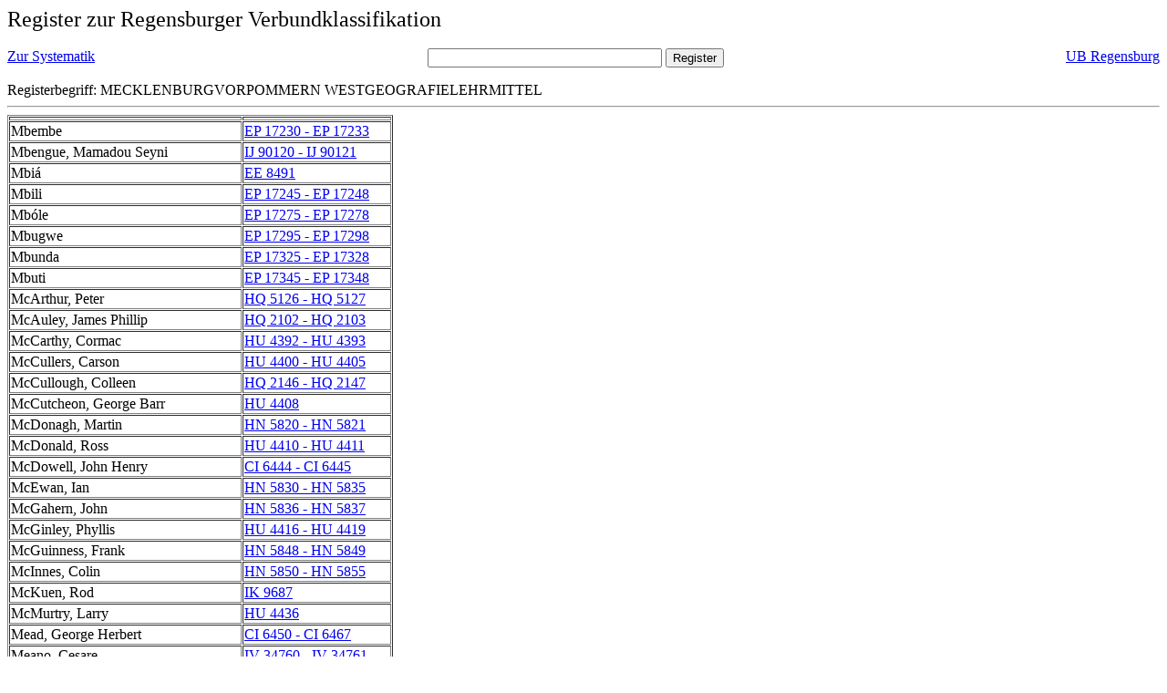

--- FILE ---
content_type: text/html; charset=UTF-8
request_url: https://rvk.uni-regensburg.de/rvko_simple/gesamt_register.php?letters=Mecklenburg-Vorpommern+%28West%29%7C%7CGeografie%7C%7CLehrmittel
body_size: 16054
content:
<HTML>
 <HEAD>
  <META  http-equiv="Content-Type" content="text/html; charset=utf-8">
  <TITLE> Register zur Regensburger Verbundklassifikation </TITLE>
 </HEAD> 
 <BODY>
  <font size=+2> Register zur Regensburger Verbundklassifikation 
  </font><br> <br> 
  <TABLE BORDER = "0" CELLSPACING = "0" CELLPADDING = "0" WIDTH = "100%">
   <TR>
    <TD VALIGN = "TOP">
     <A HREF = "mynot.php?nt_in="> Zur Systematik </A>
    </TD>
    <TD ALIGN = "CENTER">
     <FORM ACTION = "gesamt_register.php#0" METHOD = "POST" accept-charset="UTF-8">
      <INPUT TYPE = "TEXT" NAME = "letters" SIZE = "30">
      <INPUT TYPE = "SUBMIT" VALUE = "Register">
     </FORM>
    </TD>
    <TD ALIGN = "RIGHT" VALIGN = "TOP">
     <A HREF = "http://www.bibliothek.uni-regensburg.de">UB Regensburg</A>
    </TD>
   </TR>
  </TABLE>
   Registerbegriff: MECKLENBURGVORPOMMERN WESTGEOGRAFIELEHRMITTEL 
  <br>
   <hr>

<table border = 1 cellpadding=1 cellspacing=1><tr><td align=left></td><td align=left></td></tr><tr><td align=left><A name="-49"></A>Mbembe </td><td align=left><A HREF="mynot.php?nt_in=EP+17230+-+EP+17233#EP17230EP17233">EP 17230 - EP 17233 	 </A><br>
</td></tr><tr><td align=left><A name="-48"></A>Mbengue, Mamadou Seyni </td><td align=left><A HREF="mynot.php?nt_in=IJ+90120+-+IJ+90121#IJ90120IJ90121">IJ 90120 - IJ 90121 	 </A><br>
</td></tr><tr><td align=left><A name="-47"></A>Mbi&aacute; </td><td align=left><A HREF="mynot.php?nt_in=EE+8491#EE8491">EE 8491 	 </A><br>
</td></tr><tr><td align=left><A name="-46"></A>Mbili </td><td align=left><A HREF="mynot.php?nt_in=EP+17245+-+EP+17248#EP17245EP17248">EP 17245 - EP 17248 	 </A><br>
</td></tr><tr><td align=left><A name="-45"></A>Mb&oacute;le </td><td align=left><A HREF="mynot.php?nt_in=EP+17275+-+EP+17278#EP17275EP17278">EP 17275 - EP 17278 	 </A><br>
</td></tr><tr><td align=left><A name="-44"></A>Mbugwe </td><td align=left><A HREF="mynot.php?nt_in=EP+17295+-+EP+17298#EP17295EP17298">EP 17295 - EP 17298 	 </A><br>
</td></tr><tr><td align=left><A name="-43"></A>Mbunda </td><td align=left><A HREF="mynot.php?nt_in=EP+17325+-+EP+17328#EP17325EP17328">EP 17325 - EP 17328 	 </A><br>
</td></tr><tr><td align=left><A name="-42"></A>Mbuti </td><td align=left><A HREF="mynot.php?nt_in=EP+17345+-+EP+17348#EP17345EP17348">EP 17345 - EP 17348 	 </A><br>
</td></tr><tr><td align=left><A name="-41"></A>McArthur, Peter </td><td align=left><A HREF="mynot.php?nt_in=HQ+5126+-+HQ+5127#HQ5126HQ5127">HQ 5126 - HQ 5127 	 </A><br>
</td></tr><tr><td align=left><A name="-40"></A>McAuley, James Phillip </td><td align=left><A HREF="mynot.php?nt_in=HQ+2102+-+HQ+2103#HQ2102HQ2103">HQ 2102 - HQ 2103 	 </A><br>
</td></tr><tr><td align=left><A name="-39"></A>McCarthy, Cormac </td><td align=left><A HREF="mynot.php?nt_in=HU+4392+-+HU+4393#HU4392HU4393">HU 4392 - HU 4393 	 </A><br>
</td></tr><tr><td align=left><A name="-38"></A>McCullers, Carson </td><td align=left><A HREF="mynot.php?nt_in=HU+4400+-+HU+4405#HU4400HU4405">HU 4400 - HU 4405 	 </A><br>
</td></tr><tr><td align=left><A name="-37"></A>McCullough, Colleen </td><td align=left><A HREF="mynot.php?nt_in=HQ+2146+-+HQ+2147#HQ2146HQ2147">HQ 2146 - HQ 2147 	 </A><br>
</td></tr><tr><td align=left><A name="-36"></A>McCutcheon, George Barr </td><td align=left><A HREF="mynot.php?nt_in=HU+4408#HU4408">HU 4408 	 </A><br>
</td></tr><tr><td align=left><A name="-35"></A>McDonagh, Martin </td><td align=left><A HREF="mynot.php?nt_in=HN+5820+-+HN+5821#HN5820HN5821">HN 5820 - HN 5821 	 </A><br>
</td></tr><tr><td align=left><A name="-34"></A>McDonald, Ross </td><td align=left><A HREF="mynot.php?nt_in=HU+4410+-+HU+4411#HU4410HU4411">HU 4410 - HU 4411 	 </A><br>
</td></tr><tr><td align=left><A name="-33"></A>McDowell, John Henry </td><td align=left><A HREF="mynot.php?nt_in=CI+6444+-+CI+6445#CI6444CI6445">CI 6444 - CI 6445 	 </A><br>
</td></tr><tr><td align=left><A name="-32"></A>McEwan, Ian </td><td align=left><A HREF="mynot.php?nt_in=HN+5830+-+HN+5835#HN5830HN5835">HN 5830 - HN 5835 	 </A><br>
</td></tr><tr><td align=left><A name="-31"></A>McGahern, John </td><td align=left><A HREF="mynot.php?nt_in=HN+5836+-+HN+5837#HN5836HN5837">HN 5836 - HN 5837 	 </A><br>
</td></tr><tr><td align=left><A name="-30"></A>McGinley, Phyllis </td><td align=left><A HREF="mynot.php?nt_in=HU+4416+-+HU+4419#HU4416HU4419">HU 4416 - HU 4419 	 </A><br>
</td></tr><tr><td align=left><A name="-29"></A>McGuinness, Frank </td><td align=left><A HREF="mynot.php?nt_in=HN+5848+-+HN+5849#HN5848HN5849">HN 5848 - HN 5849 	 </A><br>
</td></tr><tr><td align=left><A name="-28"></A>McInnes, Colin </td><td align=left><A HREF="mynot.php?nt_in=HN+5850+-+HN+5855#HN5850HN5855">HN 5850 - HN 5855 	 </A><br>
</td></tr><tr><td align=left><A name="-27"></A>McKuen, Rod </td><td align=left><A HREF="mynot.php?nt_in=IK+9687#IK9687">IK 9687 	 </A><br>
</td></tr><tr><td align=left><A name="-26"></A>McMurtry, Larry </td><td align=left><A HREF="mynot.php?nt_in=HU+4436#HU4436">HU 4436 	 </A><br>
</td></tr><tr><td align=left><A name="-25"></A>Mead, George Herbert </td><td align=left><A HREF="mynot.php?nt_in=CI+6450+-+CI+6467#CI6450CI6467">CI 6450 - CI 6467 	 </A><br>
</td></tr><tr><td align=left><A name="-24"></A>Meano, Cesare </td><td align=left><A HREF="mynot.php?nt_in=IV+34760+-+IV+34761#IV34760IV34761">IV 34760 - IV 34761 	 </A><br>
</td></tr><tr><td align=left><A name="-23"></A>M&eacute;autis, Georges </td><td align=left><A HREF="mynot.php?nt_in=IH+63440+-+IH+63441#IH63440IH63441">IH 63440 - IH 63441 	 </A><br>
</td></tr><tr><td align=left><A name="-22"></A>Mechanik </td><td align=left><A HREF="mynot.php?nt_in=UB+1036#UB1036">UB 1036 	 </A><br>
<A HREF="mynot.php?nt_in=UB+1405#UB1405">UB 1405 	 </A><br>
<A HREF="mynot.php?nt_in=UB+2005#UB2005">UB 2005 	 </A><br>
<A HREF="mynot.php?nt_in=UB+2405#UB2405">UB 2405 	 </A><br>
<A HREF="mynot.php?nt_in=UF+1000#UF1000">UF 1000 	 </A><br>
<A HREF="mynot.php?nt_in=UF+1050#UF1050">UF 1050 	 </A><br>
<A HREF="mynot.php?nt_in=UF+1070#UF1070">UF 1070 	 </A><br>
<A HREF="mynot.php?nt_in=UF+1500#UF1500">UF 1500 	 </A><br>
<A HREF="mynot.php?nt_in=UV+4100#UV4100">UV 4100 	 </A><br>
</td></tr><tr><td align=left><A name="-21"></A>Mechanische Eigenschaft </td><td align=left><A HREF="mynot.php?nt_in=UQ+7400#UQ7400">UQ 7400 	 </A><br>
<A HREF="mynot.php?nt_in=UQ+8025#UQ8025">UQ 8025 	 </A><br>
<A HREF="mynot.php?nt_in=ZM+3200#ZM3200">ZM 3200 	 </A><br>
</td></tr><tr><td align=left><A name="-20"></A>Mechanische Gr&ouml;&szlig;e </td><td align=left><A HREF="mynot.php?nt_in=ZQ+5660#ZQ5660">ZQ 5660 	 </A><br>
</td></tr><tr><td align=left><A name="-19"></A>Mechanische Pr&uuml;fung </td><td align=left><A HREF="mynot.php?nt_in=ZM+3600#ZM3600">ZM 3600 	 </A><br>
</td></tr><tr><td align=left><A name="-18"></A>Mechanische Spannung </td><td align=left><A HREF="mynot.php?nt_in=UF+1800#UF1800">UF 1800 	 </A><br>
</td></tr><tr><td align=left><A name="-17"></A>Mechanische Unkrautbek&auml;mpfung </td><td align=left><A HREF="mynot.php?nt_in=WN+9790#WN9790">WN 9790 	 </A><br>
</td></tr><tr><td align=left><A name="-16"></A>Mechanische Verfahrenstechnik </td><td align=left><A HREF="mynot.php?nt_in=VN+7150+-+VN+7159#VN7150VN7159">VN 7150 - VN 7159 	 </A><br>
</td></tr><tr><td align=left><A name="-15"></A>Mechanisches Trennverfahren </td><td align=left><A HREF="mynot.php?nt_in=VN+7180+-+VN+7189#VN7180VN7189">VN 7180 - VN 7189 	 </A><br>
</td></tr><tr><td align=left><A name="-14"></A>Mechanisches Versagen </td><td align=left><A HREF="mynot.php?nt_in=ZM+3600#ZM3600">ZM 3600 	 </A><br>
</td></tr><tr><td align=left><A name="-13"></A>Mechanisierung </td><td align=left><A HREF="mynot.php?nt_in=QS+400#QS400">QS 400 	 </A><br>
</td></tr><tr><td align=left><A name="-12"></A>Mechanismus &lt;Maschinendynamik&gt; </td><td align=left><A HREF="mynot.php?nt_in=ZL+4120#ZL4120">ZL 4120 	 </A><br>
</td></tr><tr><td align=left><A name="-11"></A>Mechanochemie </td><td align=left><A HREF="mynot.php?nt_in=VE+9800+-+VE+9809#VE9800VE9809">VE 9800 - VE 9809 	 </A><br>
</td></tr><tr><td align=left><A name="-10"></A>Mechanorezeptor </td><td align=left><A HREF="mynot.php?nt_in=WW+1660+-+WW+1699#WW1660WW1699">WW 1660 - WW 1699 	 </A><br>
</td></tr><tr><td align=left><A name="-9"></A>Mechatronik </td><td align=left><A HREF="mynot.php?nt_in=ZQ+7000#ZQ7000">ZQ 7000 	 </A><br>
<A HREF="mynot.php?nt_in=ZQ+7050#ZQ7050">ZQ 7050 	 </A><br>
</td></tr><tr><td align=left><A name="-8"></A>Mechow, Karl Benno von </td><td align=left><A HREF="mynot.php?nt_in=GM+4797#GM4797">GM 4797 	 </A><br>
</td></tr><tr><td align=left><A name="-7"></A>Mechtel, Angelika </td><td align=left><A HREF="mynot.php?nt_in=GN+7818+-+GN+7819#GN7818GN7819">GN 7818 - GN 7819 	 </A><br>
</td></tr><tr><td align=left><A name="-6"></A>Meckel, Christoph </td><td align=left><A HREF="mynot.php?nt_in=GN+7822+-+GN+7823#GN7822GN7823">GN 7822 - GN 7823 	 </A><br>
</td></tr><tr><td align=left><A name="-5"></A>Mecklenburg </td><td align=left><A HREF="mynot.php?nt_in=LK+11300#LK11300">LK 11300 	 </A><br>
<A HREF="mynot.php?nt_in=LK+80840+-+LK+80848#LK80840LK80848">LK 80840 - LK 80848 	 </A><br>
</td></tr><tr><td align=left><A name="-4"></A>Mecklenburg (Nord) </td><td align=left><A HREF="mynot.php?nt_in=WI+7730#WI7730">WI 7730 	 </A><br>
</td></tr><tr><td align=left><A name="-3"></A>Mecklenburgisch </td><td align=left><A HREF="mynot.php?nt_in=GD+6841#GD6841">GD 6841 	 </A><br>
</td></tr><tr><td align=left><A name="-2"></A>Mecklenburg-Vorpommern </td><td align=left><A HREF="mynot.php?nt_in=DK+1057#DK1057">DK 1057 	 </A><br>
<A HREF="mynot.php?nt_in=DL+2450#DL2450">DL 2450 	 </A><br>
<A HREF="mynot.php?nt_in=DN+2450#DN2450">DN 2450 	 </A><br>
<A HREF="mynot.php?nt_in=LH+10244#LH10244">LH 10244 	 </A><br>
<A HREF="mynot.php?nt_in=MG+28000+-+MG+28999#MG28000MG28999">MG 28000 - MG 28999 	 </A><br>
<A HREF="mynot.php?nt_in=MG+28097#MG28097">MG 28097 	 </A><br>
<A HREF="mynot.php?nt_in=MG+28210#MG28210">MG 28210 	 </A><br>
<A HREF="mynot.php?nt_in=MG+28340+-+MG+28348#MG28340MG28348">MG 28340 - MG 28348 	 </A><br>
<A HREF="mynot.php?nt_in=WI+7720#WI7720">WI 7720 	 </A><br>
<A HREF="mynot.php?nt_in=ZA+50018#ZA50018">ZA 50018 	 </A><br>
<A HREF="mynot.php?nt_in=ZA+50118#ZA50118">ZA 50118 	 </A><br>
<A HREF="mynot.php?nt_in=ZA+50918#ZA50918">ZA 50918 	 </A><br>
<A HREF="mynot.php?nt_in=ZA+51018#ZA51018">ZA 51018 	 </A><br>
<A HREF="mynot.php?nt_in=ZA+51118#ZA51118">ZA 51118 	 </A><br>
<A HREF="mynot.php?nt_in=ZA+51218#ZA51218">ZA 51218 	 </A><br>
<A HREF="mynot.php?nt_in=ZA+52018#ZA52018">ZA 52018 	 </A><br>
<A HREF="mynot.php?nt_in=ZA+53018#ZA53018">ZA 53018 	 </A><br>
<A HREF="mynot.php?nt_in=ZA+54018#ZA54018">ZA 54018 	 </A><br>
<A HREF="mynot.php?nt_in=ZA+55018#ZA55018">ZA 55018 	 </A><br>
<A HREF="mynot.php?nt_in=ZA+55118#ZA55118">ZA 55118 	 </A><br>
<A HREF="mynot.php?nt_in=ZA+55218#ZA55218">ZA 55218 	 </A><br>
<A HREF="mynot.php?nt_in=ZA+55318#ZA55318">ZA 55318 	 </A><br>
<A HREF="mynot.php?nt_in=ZA+56018#ZA56018">ZA 56018 	 </A><br>
<A HREF="mynot.php?nt_in=ZA+57018#ZA57018">ZA 57018 	 </A><br>
<A HREF="mynot.php?nt_in=ZA+57118#ZA57118">ZA 57118 	 </A><br>
<A HREF="mynot.php?nt_in=ZA+57218#ZA57218">ZA 57218 	 </A><br>
<A HREF="mynot.php?nt_in=ZA+57318#ZA57318">ZA 57318 	 </A><br>
<A HREF="mynot.php?nt_in=ZA+57418#ZA57418">ZA 57418 	 </A><br>
<A HREF="mynot.php?nt_in=ZA+57518#ZA57518">ZA 57518 	 </A><br>
<A HREF="mynot.php?nt_in=ZA+57618#ZA57618">ZA 57618 	 </A><br>
<A HREF="mynot.php?nt_in=ZA+60118#ZA60118">ZA 60118 	 </A><br>
<A HREF="mynot.php?nt_in=ZA+70118#ZA70118">ZA 70118 	 </A><br>
<A HREF="mynot.php?nt_in=ZA+70218#ZA70218">ZA 70218 	 </A><br>
<A HREF="mynot.php?nt_in=ZA+80818#ZA80818">ZA 80818 	 </A><br>
<A HREF="mynot.php?nt_in=ZA+91018#ZA91018">ZA 91018 	 </A><br>
<A HREF="mynot.php?nt_in=ZA+91118#ZA91118">ZA 91118 	 </A><br>
<A HREF="mynot.php?nt_in=ZA+91218#ZA91218">ZA 91218 	 </A><br>
<A HREF="mynot.php?nt_in=ZA+91318#ZA91318">ZA 91318 	 </A><br>
<A HREF="mynot.php?nt_in=ZA+91518#ZA91518">ZA 91518 	 </A><br>
<A HREF="mynot.php?nt_in=ZA+91918#ZA91918">ZA 91918 	 </A><br>
<A HREF="mynot.php?nt_in=ZA+95018#ZA95018">ZA 95018 	 </A><br>
<A HREF="mynot.php?nt_in=ZB+10018#ZB10018">ZB 10018 	 </A><br>
<A HREF="mynot.php?nt_in=ZB+11518#ZB11518">ZB 11518 	 </A><br>
<A HREF="mynot.php?nt_in=ZB+11618#ZB11618">ZB 11618 	 </A><br>
<A HREF="mynot.php?nt_in=ZB+20018#ZB20018">ZB 20018 	 </A><br>
<A HREF="mynot.php?nt_in=ZB+20118#ZB20118">ZB 20118 	 </A><br>
<A HREF="mynot.php?nt_in=ZB+21018#ZB21018">ZB 21018 	 </A><br>
<A HREF="mynot.php?nt_in=ZB+27018#ZB27018">ZB 27018 	 </A><br>
<A HREF="mynot.php?nt_in=ZB+30018#ZB30018">ZB 30018 	 </A><br>
<A HREF="mynot.php?nt_in=ZB+40018#ZB40018">ZB 40018 	 </A><br>
<A HREF="mynot.php?nt_in=ZB+41118#ZB41118">ZB 41118 	 </A><br>
<A HREF="mynot.php?nt_in=ZB+41218#ZB41218">ZB 41218 	 </A><br>
<A HREF="mynot.php?nt_in=ZB+41318#ZB41318">ZB 41318 	 </A><br>
<A HREF="mynot.php?nt_in=ZB+41418#ZB41418">ZB 41418 	 </A><br>
<A HREF="mynot.php?nt_in=ZB+44118#ZB44118">ZB 44118 	 </A><br>
<A HREF="mynot.php?nt_in=ZB+48018#ZB48018">ZB 48018 	 </A><br>
<A HREF="mynot.php?nt_in=ZB+50018#ZB50018">ZB 50018 	 </A><br>
<A HREF="mynot.php?nt_in=ZB+50118#ZB50118">ZB 50118 	 </A><br>
<A HREF="mynot.php?nt_in=ZB+51018#ZB51018">ZB 51018 	 </A><br>
<A HREF="mynot.php?nt_in=ZB+51318#ZB51318">ZB 51318 	 </A><br>
<A HREF="mynot.php?nt_in=ZB+52018#ZB52018">ZB 52018 	 </A><br>
<A HREF="mynot.php?nt_in=ZB+52118#ZB52118">ZB 52118 	 </A><br>
<A HREF="mynot.php?nt_in=ZB+52218#ZB52218">ZB 52218 	 </A><br>
<A HREF="mynot.php?nt_in=ZB+52818#ZB52818">ZB 52818 	 </A><br>
<A HREF="mynot.php?nt_in=ZB+52918#ZB52918">ZB 52918 	 </A><br>
<A HREF="mynot.php?nt_in=ZB+53018#ZB53018">ZB 53018 	 </A><br>
<A HREF="mynot.php?nt_in=ZB+53118#ZB53118">ZB 53118 	 </A><br>
<A HREF="mynot.php?nt_in=ZB+53218#ZB53218">ZB 53218 	 </A><br>
<A HREF="mynot.php?nt_in=ZB+53318#ZB53318">ZB 53318 	 </A><br>
<A HREF="mynot.php?nt_in=ZB+53418#ZB53418">ZB 53418 	 </A><br>
<A HREF="mynot.php?nt_in=ZB+53518#ZB53518">ZB 53518 	 </A><br>
<A HREF="mynot.php?nt_in=ZB+55018#ZB55018">ZB 55018 	 </A><br>
<A HREF="mynot.php?nt_in=ZB+55318#ZB55318">ZB 55318 	 </A><br>
<A HREF="mynot.php?nt_in=ZB+56018#ZB56018">ZB 56018 	 </A><br>
<A HREF="mynot.php?nt_in=ZB+56218#ZB56218">ZB 56218 	 </A><br>
<A HREF="mynot.php?nt_in=ZB+56318#ZB56318">ZB 56318 	 </A><br>
<A HREF="mynot.php?nt_in=ZB+56418#ZB56418">ZB 56418 	 </A><br>
<A HREF="mynot.php?nt_in=ZB+56518#ZB56518">ZB 56518 	 </A><br>
<A HREF="mynot.php?nt_in=ZB+56618#ZB56618">ZB 56618 	 </A><br>
<A HREF="mynot.php?nt_in=ZB+56718#ZB56718">ZB 56718 	 </A><br>
<A HREF="mynot.php?nt_in=ZB+56818#ZB56818">ZB 56818 	 </A><br>
<A HREF="mynot.php?nt_in=ZB+57018#ZB57018">ZB 57018 	 </A><br>
<A HREF="mynot.php?nt_in=ZB+57518#ZB57518">ZB 57518 	 </A><br>
<A HREF="mynot.php?nt_in=ZB+57618#ZB57618">ZB 57618 	 </A><br>
<A HREF="mynot.php?nt_in=ZB+58018#ZB58018">ZB 58018 	 </A><br>
<A HREF="mynot.php?nt_in=ZB+60018#ZB60018">ZB 60018 	 </A><br>
<A HREF="mynot.php?nt_in=ZB+60118#ZB60118">ZB 60118 	 </A><br>
<A HREF="mynot.php?nt_in=ZB+60218#ZB60218">ZB 60218 	 </A><br>
<A HREF="mynot.php?nt_in=ZB+60418#ZB60418">ZB 60418 	 </A><br>
<A HREF="mynot.php?nt_in=ZB+60518#ZB60518">ZB 60518 	 </A><br>
<A HREF="mynot.php?nt_in=ZB+61018#ZB61018">ZB 61018 	 </A><br>
<A HREF="mynot.php?nt_in=ZB+62018#ZB62018">ZB 62018 	 </A><br>
<A HREF="mynot.php?nt_in=ZB+64018#ZB64018">ZB 64018 	 </A><br>
<A HREF="mynot.php?nt_in=ZB+70018#ZB70018">ZB 70018 	 </A><br>
<A HREF="mynot.php?nt_in=ZB+70118#ZB70118">ZB 70118 	 </A><br>
<A HREF="mynot.php?nt_in=ZB+70918#ZB70918">ZB 70918 	 </A><br>
<A HREF="mynot.php?nt_in=ZB+71018#ZB71018">ZB 71018 	 </A><br>
<A HREF="mynot.php?nt_in=ZB+71118#ZB71118">ZB 71118 	 </A><br>
<A HREF="mynot.php?nt_in=ZB+71218#ZB71218">ZB 71218 	 </A><br>
<A HREF="mynot.php?nt_in=ZB+71518#ZB71518">ZB 71518 	 </A><br>
<A HREF="mynot.php?nt_in=ZB+71618#ZB71618">ZB 71618 	 </A><br>
<A HREF="mynot.php?nt_in=ZB+71718#ZB71718">ZB 71718 	 </A><br>
<A HREF="mynot.php?nt_in=ZB+72018#ZB72018">ZB 72018 	 </A><br>
<A HREF="mynot.php?nt_in=ZB+72118#ZB72118">ZB 72118 	 </A><br>
<A HREF="mynot.php?nt_in=ZB+75018#ZB75018">ZB 75018 	 </A><br>
<A HREF="mynot.php?nt_in=ZB+78018#ZB78018">ZB 78018 	 </A><br>
<A HREF="mynot.php?nt_in=ZB+80018#ZB80018">ZB 80018 	 </A><br>
<A HREF="mynot.php?nt_in=ZB+85018#ZB85018">ZB 85018 	 </A><br>
<A HREF="mynot.php?nt_in=ZB+86018#ZB86018">ZB 86018 	 </A><br>
<A HREF="mynot.php?nt_in=ZB+86118#ZB86118">ZB 86118 	 </A><br>
<A HREF="mynot.php?nt_in=ZB+86218#ZB86218">ZB 86218 	 </A><br>
<A HREF="mynot.php?nt_in=ZB+87018#ZB87018">ZB 87018 	 </A><br>
<A HREF="mynot.php?nt_in=ZB+87318#ZB87318">ZB 87318 	 </A><br>
<A HREF="mynot.php?nt_in=ZB+88518#ZB88518">ZB 88518 	 </A><br>
<A HREF="mynot.php?nt_in=ZB+88618#ZB88618">ZB 88618 	 </A><br>
<A HREF="mynot.php?nt_in=ZB+89018#ZB89018">ZB 89018 	 </A><br>
<A HREF="mynot.php?nt_in=ZB+89118#ZB89118">ZB 89118 	 </A><br>
<A HREF="mynot.php?nt_in=ZB+89218#ZB89218">ZB 89218 	 </A><br>
<A HREF="mynot.php?nt_in=ZB+89318#ZB89318">ZB 89318 	 </A><br>
<A HREF="mynot.php?nt_in=ZB+89418#ZB89418">ZB 89418 	 </A><br>
<A HREF="mynot.php?nt_in=ZB+89518#ZB89518">ZB 89518 	 </A><br>
<A HREF="mynot.php?nt_in=ZB+89618#ZB89618">ZB 89618 	 </A><br>
<A HREF="mynot.php?nt_in=ZB+89718#ZB89718">ZB 89718 	 </A><br>
<A HREF="mynot.php?nt_in=ZB+89818#ZB89818">ZB 89818 	 </A><br>
<A HREF="mynot.php?nt_in=ZB+89918#ZB89918">ZB 89918 	 </A><br>
<A HREF="mynot.php?nt_in=ZB+90018#ZB90018">ZB 90018 	 </A><br>
<A HREF="mynot.php?nt_in=ZB+90118#ZB90118">ZB 90118 	 </A><br>
<A HREF="mynot.php?nt_in=ZB+90318#ZB90318">ZB 90318 	 </A><br>
<A HREF="mynot.php?nt_in=ZB+90518#ZB90518">ZB 90518 	 </A><br>
<A HREF="mynot.php?nt_in=ZB+90618#ZB90618">ZB 90618 	 </A><br>
<A HREF="mynot.php?nt_in=ZB+90718#ZB90718">ZB 90718 	 </A><br>
<A HREF="mynot.php?nt_in=ZB+90818#ZB90818">ZB 90818 	 </A><br>
<A HREF="mynot.php?nt_in=ZB+90918#ZB90918">ZB 90918 	 </A><br>
<A HREF="mynot.php?nt_in=ZB+91518#ZB91518">ZB 91518 	 </A><br>
<A HREF="mynot.php?nt_in=ZB+91618#ZB91618">ZB 91618 	 </A><br>
<A HREF="mynot.php?nt_in=ZB+91718#ZB91718">ZB 91718 	 </A><br>
<A HREF="mynot.php?nt_in=ZB+91818#ZB91818">ZB 91818 	 </A><br>
<A HREF="mynot.php?nt_in=ZB+91918#ZB91918">ZB 91918 	 </A><br>
<A HREF="mynot.php?nt_in=ZB+92018#ZB92018">ZB 92018 	 </A><br>
<A HREF="mynot.php?nt_in=ZB+92118#ZB92118">ZB 92118 	 </A><br>
<A HREF="mynot.php?nt_in=ZB+92218#ZB92218">ZB 92218 	 </A><br>
<A HREF="mynot.php?nt_in=ZB+92318#ZB92318">ZB 92318 	 </A><br>
<A HREF="mynot.php?nt_in=ZB+93018#ZB93018">ZB 93018 	 </A><br>
<A HREF="mynot.php?nt_in=ZB+93118#ZB93118">ZB 93118 	 </A><br>
<A HREF="mynot.php?nt_in=ZB+93218#ZB93218">ZB 93218 	 </A><br>
<A HREF="mynot.php?nt_in=ZB+93318#ZB93318">ZB 93318 	 </A><br>
<A HREF="mynot.php?nt_in=ZB+93418#ZB93418">ZB 93418 	 </A><br>
<A HREF="mynot.php?nt_in=ZB+93518#ZB93518">ZB 93518 	 </A><br>
<A HREF="mynot.php?nt_in=ZB+93618#ZB93618">ZB 93618 	 </A><br>
<A HREF="mynot.php?nt_in=ZB+93918#ZB93918">ZB 93918 	 </A><br>
<A HREF="mynot.php?nt_in=ZB+94018#ZB94018">ZB 94018 	 </A><br>
<A HREF="mynot.php?nt_in=ZB+94218#ZB94218">ZB 94218 	 </A><br>
<A HREF="mynot.php?nt_in=ZB+94318#ZB94318">ZB 94318 	 </A><br>
<A HREF="mynot.php?nt_in=ZB+94418#ZB94418">ZB 94418 	 </A><br>
<A HREF="mynot.php?nt_in=ZB+94518#ZB94518">ZB 94518 	 </A><br>
<A HREF="mynot.php?nt_in=ZB+94918#ZB94918">ZB 94918 	 </A><br>
<A HREF="mynot.php?nt_in=ZB+95018#ZB95018">ZB 95018 	 </A><br>
<A HREF="mynot.php?nt_in=ZB+95118#ZB95118">ZB 95118 	 </A><br>
<A HREF="mynot.php?nt_in=ZB+95218#ZB95218">ZB 95218 	 </A><br>
<A HREF="mynot.php?nt_in=ZB+95418#ZB95418">ZB 95418 	 </A><br>
<A HREF="mynot.php?nt_in=ZB+95518#ZB95518">ZB 95518 	 </A><br>
<A HREF="mynot.php?nt_in=ZB+95618#ZB95618">ZB 95618 	 </A><br>
<A HREF="mynot.php?nt_in=ZB+95718#ZB95718">ZB 95718 	 </A><br>
<A HREF="mynot.php?nt_in=ZB+95818#ZB95818">ZB 95818 	 </A><br>
<A HREF="mynot.php?nt_in=ZB+95918#ZB95918">ZB 95918 	 </A><br>
<A HREF="mynot.php?nt_in=ZC+10018#ZC10018">ZC 10018 	 </A><br>
<A HREF="mynot.php?nt_in=ZC+10118#ZC10118">ZC 10118 	 </A><br>
<A HREF="mynot.php?nt_in=ZC+11018#ZC11018">ZC 11018 	 </A><br>
<A HREF="mynot.php?nt_in=ZC+12118#ZC12118">ZC 12118 	 </A><br>
<A HREF="mynot.php?nt_in=ZC+13318#ZC13318">ZC 13318 	 </A><br>
<A HREF="mynot.php?nt_in=ZC+17018#ZC17018">ZC 17018 	 </A><br>
<A HREF="mynot.php?nt_in=ZC+17118#ZC17118">ZC 17118 	 </A><br>
<A HREF="mynot.php?nt_in=ZC+20018#ZC20018">ZC 20018 	 </A><br>
<A HREF="mynot.php?nt_in=ZC+23018#ZC23018">ZC 23018 	 </A><br>
<A HREF="mynot.php?nt_in=ZC+23118#ZC23118">ZC 23118 	 </A><br>
<A HREF="mynot.php?nt_in=ZC+25018#ZC25018">ZC 25018 	 </A><br>
<A HREF="mynot.php?nt_in=ZC+25118#ZC25118">ZC 25118 	 </A><br>
<A HREF="mynot.php?nt_in=ZC+28018#ZC28018">ZC 28018 	 </A><br>
<A HREF="mynot.php?nt_in=ZC+28118#ZC28118">ZC 28118 	 </A><br>
<A HREF="mynot.php?nt_in=ZC+30018#ZC30018">ZC 30018 	 </A><br>
<A HREF="mynot.php?nt_in=ZC+31018#ZC31018">ZC 31018 	 </A><br>
<A HREF="mynot.php?nt_in=ZC+32018#ZC32018">ZC 32018 	 </A><br>
<A HREF="mynot.php?nt_in=ZC+33018#ZC33018">ZC 33018 	 </A><br>
<A HREF="mynot.php?nt_in=ZC+34018#ZC34018">ZC 34018 	 </A><br>
<A HREF="mynot.php?nt_in=ZC+34518#ZC34518">ZC 34518 	 </A><br>
<A HREF="mynot.php?nt_in=ZC+35018#ZC35018">ZC 35018 	 </A><br>
<A HREF="mynot.php?nt_in=ZC+35118#ZC35118">ZC 35118 	 </A><br>
<A HREF="mynot.php?nt_in=ZC+38018#ZC38018">ZC 38018 	 </A><br>
<A HREF="mynot.php?nt_in=ZC+50018#ZC50018">ZC 50018 	 </A><br>
<A HREF="mynot.php?nt_in=ZC+50118#ZC50118">ZC 50118 	 </A><br>
<A HREF="mynot.php?nt_in=ZC+50818#ZC50818">ZC 50818 	 </A><br>
<A HREF="mynot.php?nt_in=ZC+53018#ZC53018">ZC 53018 	 </A><br>
<A HREF="mynot.php?nt_in=ZC+53118#ZC53118">ZC 53118 	 </A><br>
<A HREF="mynot.php?nt_in=ZC+53218#ZC53218">ZC 53218 	 </A><br>
<A HREF="mynot.php?nt_in=ZC+54018#ZC54018">ZC 54018 	 </A><br>
<A HREF="mynot.php?nt_in=ZC+54118#ZC54118">ZC 54118 	 </A><br>
<A HREF="mynot.php?nt_in=ZC+55018#ZC55018">ZC 55018 	 </A><br>
<A HREF="mynot.php?nt_in=ZC+58018#ZC58018">ZC 58018 	 </A><br>
<A HREF="mynot.php?nt_in=ZC+58118#ZC58118">ZC 58118 	 </A><br>
<A HREF="mynot.php?nt_in=ZC+58418#ZC58418">ZC 58418 	 </A><br>
<A HREF="mynot.php?nt_in=ZC+60018#ZC60018">ZC 60018 	 </A><br>
<A HREF="mynot.php?nt_in=ZC+60118#ZC60118">ZC 60118 	 </A><br>
<A HREF="mynot.php?nt_in=ZC+65018#ZC65018">ZC 65018 	 </A><br>
<A HREF="mynot.php?nt_in=ZC+73018#ZC73018">ZC 73018 	 </A><br>
<A HREF="mynot.php?nt_in=ZC+73518#ZC73518">ZC 73518 	 </A><br>
<A HREF="mynot.php?nt_in=ZC+74418#ZC74418">ZC 74418 	 </A><br>
<A HREF="mynot.php?nt_in=ZC+85678#ZC85678">ZC 85678 	 </A><br>
<A HREF="mynot.php?nt_in=ZC+85818#ZC85818">ZC 85818 	 </A><br>
<A HREF="mynot.php?nt_in=ZC+87018#ZC87018">ZC 87018 	 </A><br>
<A HREF="mynot.php?nt_in=ZC+87818#ZC87818">ZC 87818 	 </A><br>
<A HREF="mynot.php?nt_in=ZC+88618#ZC88618">ZC 88618 	 </A><br>
<A HREF="mynot.php?nt_in=ZD+10018#ZD10018">ZD 10018 	 </A><br>
<A HREF="mynot.php?nt_in=ZD+10118#ZD10118">ZD 10118 	 </A><br>
<A HREF="mynot.php?nt_in=ZD+11018#ZD11018">ZD 11018 	 </A><br>
<A HREF="mynot.php?nt_in=ZD+11118#ZD11118">ZD 11118 	 </A><br>
<A HREF="mynot.php?nt_in=ZD+15018#ZD15018">ZD 15018 	 </A><br>
<A HREF="mynot.php?nt_in=ZD+20118#ZD20118">ZD 20118 	 </A><br>
<A HREF="mynot.php?nt_in=ZD+27018#ZD27018">ZD 27018 	 </A><br>
<A HREF="mynot.php?nt_in=ZD+38018#ZD38018">ZD 38018 	 </A><br>
<A HREF="mynot.php?nt_in=ZD+44018#ZD44018">ZD 44018 	 </A><br>
<A HREF="mynot.php?nt_in=ZD+50018#ZD50018">ZD 50018 	 </A><br>
<A HREF="mynot.php?nt_in=ZD+50118#ZD50118">ZD 50118 	 </A><br>
<A HREF="mynot.php?nt_in=ZD+51018#ZD51018">ZD 51018 	 </A><br>
<A HREF="mynot.php?nt_in=ZD+52018#ZD52018">ZD 52018 	 </A><br>
<A HREF="mynot.php?nt_in=ZD+53018#ZD53018">ZD 53018 	 </A><br>
<A HREF="mynot.php?nt_in=ZD+54018#ZD54018">ZD 54018 	 </A><br>
<A HREF="mynot.php?nt_in=ZD+55018#ZD55018">ZD 55018 	 </A><br>
<A HREF="mynot.php?nt_in=ZD+56018#ZD56018">ZD 56018 	 </A><br>
<A HREF="mynot.php?nt_in=ZD+57018#ZD57018">ZD 57018 	 </A><br>
<A HREF="mynot.php?nt_in=ZD+58018#ZD58018">ZD 58018 	 </A><br>
<A HREF="mynot.php?nt_in=ZD+60018#ZD60018">ZD 60018 	 </A><br>
<A HREF="mynot.php?nt_in=ZD+60118#ZD60118">ZD 60118 	 </A><br>
<A HREF="mynot.php?nt_in=ZD+61018#ZD61018">ZD 61018 	 </A><br>
<A HREF="mynot.php?nt_in=ZD+61118#ZD61118">ZD 61118 	 </A><br>
<A HREF="mynot.php?nt_in=ZD+61518#ZD61518">ZD 61518 	 </A><br>
<A HREF="mynot.php?nt_in=ZD+62018#ZD62018">ZD 62018 	 </A><br>
<A HREF="mynot.php?nt_in=ZD+63018#ZD63018">ZD 63018 	 </A><br>
<A HREF="mynot.php?nt_in=ZD+63118#ZD63118">ZD 63118 	 </A><br>
<A HREF="mynot.php?nt_in=ZD+63218#ZD63218">ZD 63218 	 </A><br>
<A HREF="mynot.php?nt_in=ZD+63318#ZD63318">ZD 63318 	 </A><br>
<A HREF="mynot.php?nt_in=ZD+64018#ZD64018">ZD 64018 	 </A><br>
<A HREF="mynot.php?nt_in=ZD+64118#ZD64118">ZD 64118 	 </A><br>
<A HREF="mynot.php?nt_in=ZD+64218#ZD64218">ZD 64218 	 </A><br>
<A HREF="mynot.php?nt_in=ZD+64318#ZD64318">ZD 64318 	 </A><br>
<A HREF="mynot.php?nt_in=ZD+65018#ZD65018">ZD 65018 	 </A><br>
<A HREF="mynot.php?nt_in=ZD+65118#ZD65118">ZD 65118 	 </A><br>
<A HREF="mynot.php?nt_in=ZD+65218#ZD65218">ZD 65218 	 </A><br>
<A HREF="mynot.php?nt_in=ZD+66118#ZD66118">ZD 66118 	 </A><br>
<A HREF="mynot.php?nt_in=ZD+67018#ZD67018">ZD 67018 	 </A><br>
<A HREF="mynot.php?nt_in=ZD+68018#ZD68018">ZD 68018 	 </A><br>
<A HREF="mynot.php?nt_in=ZD+70018#ZD70018">ZD 70018 	 </A><br>
<A HREF="mynot.php?nt_in=ZD+70118#ZD70118">ZD 70118 	 </A><br>
<A HREF="mynot.php?nt_in=ZD+71018#ZD71018">ZD 71018 	 </A><br>
<A HREF="mynot.php?nt_in=ZE+10018#ZE10018">ZE 10018 	 </A><br>
<A HREF="mynot.php?nt_in=ZE+10118#ZE10118">ZE 10118 	 </A><br>
<A HREF="mynot.php?nt_in=ZE+10518#ZE10518">ZE 10518 	 </A><br>
<A HREF="mynot.php?nt_in=ZE+23018#ZE23018">ZE 23018 	 </A><br>
<A HREF="mynot.php?nt_in=ZE+24018#ZE24018">ZE 24018 	 </A><br>
<A HREF="mynot.php?nt_in=ZE+25518#ZE25518">ZE 25518 	 </A><br>
<A HREF="mynot.php?nt_in=ZE+26018#ZE26018">ZE 26018 	 </A><br>
<A HREF="mynot.php?nt_in=ZE+27518#ZE27518">ZE 27518 	 </A><br>
<A HREF="mynot.php?nt_in=ZE+29018#ZE29018">ZE 29018 	 </A><br>
<A HREF="mynot.php?nt_in=ZE+30018#ZE30018">ZE 30018 	 </A><br>
<A HREF="mynot.php?nt_in=ZE+34018#ZE34018">ZE 34018 	 </A><br>
<A HREF="mynot.php?nt_in=ZE+37018#ZE37018">ZE 37018 	 </A><br>
<A HREF="mynot.php?nt_in=ZE+40018#ZE40018">ZE 40018 	 </A><br>
<A HREF="mynot.php?nt_in=ZE+40118#ZE40118">ZE 40118 	 </A><br>
<A HREF="mynot.php?nt_in=ZE+40518#ZE40518">ZE 40518 	 </A><br>
<A HREF="mynot.php?nt_in=ZE+40618#ZE40618">ZE 40618 	 </A><br>
<A HREF="mynot.php?nt_in=ZE+43018#ZE43018">ZE 43018 	 </A><br>
<A HREF="mynot.php?nt_in=ZE+45018#ZE45018">ZE 45018 	 </A><br>
<A HREF="mynot.php?nt_in=ZE+47018#ZE47018">ZE 47018 	 </A><br>
<A HREF="mynot.php?nt_in=ZE+49018#ZE49018">ZE 49018 	 </A><br>
<A HREF="mynot.php?nt_in=ZE+50018#ZE50018">ZE 50018 	 </A><br>
<A HREF="mynot.php?nt_in=ZE+68018#ZE68018">ZE 68018 	 </A><br>
<A HREF="mynot.php?nt_in=ZE+70018#ZE70018">ZE 70018 	 </A><br>
<A HREF="mynot.php?nt_in=ZE+70118#ZE70118">ZE 70118 	 </A><br>
<A HREF="mynot.php?nt_in=ZE+77018#ZE77018">ZE 77018 	 </A><br>
<A HREF="mynot.php?nt_in=ZE+77518#ZE77518">ZE 77518 	 </A><br>
<A HREF="mynot.php?nt_in=ZG+8818#ZG8818">ZG 8818 	 </A><br>
<A HREF="mynot.php?nt_in=ZG+9318#ZG9318">ZG 9318 	 </A><br>
<A HREF="mynot.php?nt_in=ZH+4918#ZH4918">ZH 4918 	 </A><br>
<A HREF="mynot.php?nt_in=ZH+8018#ZH8018">ZH 8018 	 </A><br>
<A HREF="mynot.php?nt_in=ZH+9018#ZH9018">ZH 9018 	 </A><br>
<A HREF="mynot.php?nt_in=ZH+9718#ZH9718">ZH 9718 	 </A><br>
<A HREF="mynot.php?nt_in=ZO+3918#ZO3918">ZO 3918 	 </A><br>
<A HREF="mynot.php?nt_in=ZO+4918#ZO4918">ZO 4918 	 </A><br>
<A HREF="mynot.php?nt_in=ZO+5918#ZO5918">ZO 5918 	 </A><br>
<A HREF="mynot.php?nt_in=ZO+6918#ZO6918">ZO 6918 	 </A><br>
<A HREF="mynot.php?nt_in=ZO+7918#ZO7918">ZO 7918 	 </A><br>
<A HREF="mynot.php?nt_in=ZP+4918#ZP4918">ZP 4918 	 </A><br>
</td></tr><tr><td align=left><A name="-1"></A>Mecklenburg-Vorpommern (West) </td><td align=left><A HREF="mynot.php?nt_in=RG+20000+-+RG+40918#RG20000RG40918">RG 20000 - RG 40918 	 </A><br>
<A HREF="mynot.php?nt_in=RG+20000#RG20000">RG 20000 	 </A><br>
<A HREF="mynot.php?nt_in=RG+20003#RG20003">RG 20003 	 </A><br>
<A HREF="mynot.php?nt_in=RG+20006#RG20006">RG 20006 	 </A><br>
<A HREF="mynot.php?nt_in=RG+20009#RG20009">RG 20009 	 </A><br>
<A HREF="mynot.php?nt_in=RG+20012#RG20012">RG 20012 	 </A><br>
<A HREF="mynot.php?nt_in=RG+20015#RG20015">RG 20015 	 </A><br>
<A HREF="mynot.php?nt_in=RG+20018#RG20018">RG 20018 	 </A><br>
<A HREF="mynot.php?nt_in=RG+20021#RG20021">RG 20021 	 </A><br>
<A HREF="mynot.php?nt_in=RG+20023#RG20023">RG 20023 	 </A><br>
<A HREF="mynot.php?nt_in=RG+20026#RG20026">RG 20026 	 </A><br>
<A HREF="mynot.php?nt_in=RG+20029#RG20029">RG 20029 	 </A><br>
<A HREF="mynot.php?nt_in=RG+20032#RG20032">RG 20032 	 </A><br>
<A HREF="mynot.php?nt_in=RG+20035#RG20035">RG 20035 	 </A><br>
<A HREF="mynot.php?nt_in=RG+20038#RG20038">RG 20038 	 </A><br>
<A HREF="mynot.php?nt_in=RG+20041#RG20041">RG 20041 	 </A><br>
<A HREF="mynot.php?nt_in=RG+20050#RG20050">RG 20050 	 </A><br>
<A HREF="mynot.php?nt_in=RG+20053#RG20053">RG 20053 	 </A><br>
<A HREF="mynot.php?nt_in=RG+20060#RG20060">RG 20060 	 </A><br>
<A HREF="mynot.php?nt_in=RG+20063#RG20063">RG 20063 	 </A><br>
<A HREF="mynot.php?nt_in=RG+20065#RG20065">RG 20065 	 </A><br>
<A HREF="mynot.php?nt_in=RG+20066#RG20066">RG 20066 	 </A><br>
<A HREF="mynot.php?nt_in=RG+20069#RG20069">RG 20069 	 </A><br>
<A HREF="mynot.php?nt_in=RG+20072#RG20072">RG 20072 	 </A><br>
<A HREF="mynot.php?nt_in=RG+20075#RG20075">RG 20075 	 </A><br>
<A HREF="mynot.php?nt_in=RG+20078#RG20078">RG 20078 	 </A><br>
<A HREF="mynot.php?nt_in=RG+20081#RG20081">RG 20081 	 </A><br>
<A HREF="mynot.php?nt_in=RG+20103#RG20103">RG 20103 	 </A><br>
<A HREF="mynot.php?nt_in=RG+20104#RG20104">RG 20104 	 </A><br>
<A HREF="mynot.php?nt_in=RG+20106#RG20106">RG 20106 	 </A><br>
<A HREF="mynot.php?nt_in=RG+20109#RG20109">RG 20109 	 </A><br>
<A HREF="mynot.php?nt_in=RG+20112#RG20112">RG 20112 	 </A><br>
<A HREF="mynot.php?nt_in=RG+20115#RG20115">RG 20115 	 </A><br>
<A HREF="mynot.php?nt_in=RG+20118#RG20118">RG 20118 	 </A><br>
<A HREF="mynot.php?nt_in=RG+20121#RG20121">RG 20121 	 </A><br>
<A HREF="mynot.php?nt_in=RG+20123#RG20123">RG 20123 	 </A><br>
<A HREF="mynot.php?nt_in=RG+20126#RG20126">RG 20126 	 </A><br>
<A HREF="mynot.php?nt_in=RG+20129#RG20129">RG 20129 	 </A><br>
<A HREF="mynot.php?nt_in=RG+20132#RG20132">RG 20132 	 </A><br>
<A HREF="mynot.php?nt_in=RG+20135#RG20135">RG 20135 	 </A><br>
<A HREF="mynot.php?nt_in=RG+20138#RG20138">RG 20138 	 </A><br>
<A HREF="mynot.php?nt_in=RG+20141#RG20141">RG 20141 	 </A><br>
<A HREF="mynot.php?nt_in=RG+20144#RG20144">RG 20144 	 </A><br>
<A HREF="mynot.php?nt_in=RG+20147#RG20147">RG 20147 	 </A><br>
<A HREF="mynot.php?nt_in=RG+20150#RG20150">RG 20150 	 </A><br>
<A HREF="mynot.php?nt_in=RG+20153#RG20153">RG 20153 	 </A><br>
<A HREF="mynot.php?nt_in=RG+20156#RG20156">RG 20156 	 </A><br>
<A HREF="mynot.php?nt_in=RG+20158#RG20158">RG 20158 	 </A><br>
<A HREF="mynot.php?nt_in=RG+20159#RG20159">RG 20159 	 </A><br>
<A HREF="mynot.php?nt_in=RG+20160#RG20160">RG 20160 	 </A><br>
<A HREF="mynot.php?nt_in=RG+20161#RG20161">RG 20161 	 </A><br>
<A HREF="mynot.php?nt_in=RG+20162#RG20162">RG 20162 	 </A><br>
<A HREF="mynot.php?nt_in=RG+20165#RG20165">RG 20165 	 </A><br>
<A HREF="mynot.php?nt_in=RG+20168#RG20168">RG 20168 	 </A><br>
<A HREF="mynot.php?nt_in=RG+20177#RG20177">RG 20177 	 </A><br>
<A HREF="mynot.php?nt_in=RG+20180#RG20180">RG 20180 	 </A><br>
<A HREF="mynot.php?nt_in=RG+20183#RG20183">RG 20183 	 </A><br>
<A HREF="mynot.php?nt_in=RG+20190#RG20190">RG 20190 	 </A><br>
<A HREF="mynot.php?nt_in=RG+20193#RG20193">RG 20193 	 </A><br>
<A HREF="mynot.php?nt_in=RG+20196#RG20196">RG 20196 	 </A><br>
<A HREF="mynot.php?nt_in=RG+20199#RG20199">RG 20199 	 </A><br>
<A HREF="mynot.php?nt_in=RG+20202#RG20202">RG 20202 	 </A><br>
<A HREF="mynot.php?nt_in=RG+20205#RG20205">RG 20205 	 </A><br>
<A HREF="mynot.php?nt_in=RG+20208#RG20208">RG 20208 	 </A><br>
<A HREF="mynot.php?nt_in=RG+20211#RG20211">RG 20211 	 </A><br>
<A HREF="mynot.php?nt_in=RG+20214#RG20214">RG 20214 	 </A><br>
<A HREF="mynot.php?nt_in=RG+20217#RG20217">RG 20217 	 </A><br>
<A HREF="mynot.php?nt_in=RG+20220#RG20220">RG 20220 	 </A><br>
<A HREF="mynot.php?nt_in=RG+20226#RG20226">RG 20226 	 </A><br>
<A HREF="mynot.php?nt_in=RG+20229#RG20229">RG 20229 	 </A><br>
<A HREF="mynot.php?nt_in=RG+20232#RG20232">RG 20232 	 </A><br>
<A HREF="mynot.php?nt_in=RG+20235#RG20235">RG 20235 	 </A><br>
<A HREF="mynot.php?nt_in=RG+20238#RG20238">RG 20238 	 </A><br>
<A HREF="mynot.php?nt_in=RG+20239#RG20239">RG 20239 	 </A><br>
<A HREF="mynot.php?nt_in=RG+20241#RG20241">RG 20241 	 </A><br>
<A HREF="mynot.php?nt_in=RG+20244#RG20244">RG 20244 	 </A><br>
<A HREF="mynot.php?nt_in=RG+20247#RG20247">RG 20247 	 </A><br>
<A HREF="mynot.php?nt_in=RG+20253#RG20253">RG 20253 	 </A><br>
<A HREF="mynot.php?nt_in=RG+20256#RG20256">RG 20256 	 </A><br>
<A HREF="mynot.php?nt_in=RG+20259#RG20259">RG 20259 	 </A><br>
<A HREF="mynot.php?nt_in=RG+20262#RG20262">RG 20262 	 </A><br>
<A HREF="mynot.php?nt_in=RG+20265#RG20265">RG 20265 	 </A><br>
<A HREF="mynot.php?nt_in=RG+20268#RG20268">RG 20268 	 </A><br>
<A HREF="mynot.php?nt_in=RG+20271#RG20271">RG 20271 	 </A><br>
<A HREF="mynot.php?nt_in=RG+20277#RG20277">RG 20277 	 </A><br>
<A HREF="mynot.php?nt_in=RG+20286#RG20286">RG 20286 	 </A><br>
<A HREF="mynot.php?nt_in=RG+20292#RG20292">RG 20292 	 </A><br>
<A HREF="mynot.php?nt_in=RG+20295#RG20295">RG 20295 	 </A><br>
<A HREF="mynot.php?nt_in=RG+20298#RG20298">RG 20298 	 </A><br>
<A HREF="mynot.php?nt_in=RG+20301#RG20301">RG 20301 	 </A><br>
<A HREF="mynot.php?nt_in=RG+20304#RG20304">RG 20304 	 </A><br>
<A HREF="mynot.php?nt_in=RG+20307#RG20307">RG 20307 	 </A><br>
<A HREF="mynot.php?nt_in=RG+20310#RG20310">RG 20310 	 </A><br>
<A HREF="mynot.php?nt_in=RG+20313#RG20313">RG 20313 	 </A><br>
<A HREF="mynot.php?nt_in=RG+20316#RG20316">RG 20316 	 </A><br>
<A HREF="mynot.php?nt_in=RG+20345#RG20345">RG 20345 	 </A><br>
<A HREF="mynot.php?nt_in=RG+20348#RG20348">RG 20348 	 </A><br>
<A HREF="mynot.php?nt_in=RG+20351#RG20351">RG 20351 	 </A><br>
<A HREF="mynot.php?nt_in=RG+20354#RG20354">RG 20354 	 </A><br>
<A HREF="mynot.php?nt_in=RG+20357#RG20357">RG 20357 	 </A><br>
<A HREF="mynot.php?nt_in=RG+20360#RG20360">RG 20360 	 </A><br>
<A HREF="mynot.php?nt_in=RG+20363#RG20363">RG 20363 	 </A><br>
<A HREF="mynot.php?nt_in=RG+20366#RG20366">RG 20366 	 </A><br>
<A HREF="mynot.php?nt_in=RG+20368#RG20368">RG 20368 	 </A><br>
<A HREF="mynot.php?nt_in=RG+20369#RG20369">RG 20369 	 </A><br>
<A HREF="mynot.php?nt_in=RG+20372#RG20372">RG 20372 	 </A><br>
<A HREF="mynot.php?nt_in=RG+20375#RG20375">RG 20375 	 </A><br>
<A HREF="mynot.php?nt_in=RG+20378#RG20378">RG 20378 	 </A><br>
<A HREF="mynot.php?nt_in=RG+20381#RG20381">RG 20381 	 </A><br>
<A HREF="mynot.php?nt_in=RG+20384#RG20384">RG 20384 	 </A><br>
<A HREF="mynot.php?nt_in=RG+20387#RG20387">RG 20387 	 </A><br>
<A HREF="mynot.php?nt_in=RG+20390#RG20390">RG 20390 	 </A><br>
<A HREF="mynot.php?nt_in=RG+20393#RG20393">RG 20393 	 </A><br>
<A HREF="mynot.php?nt_in=RG+20396#RG20396">RG 20396 	 </A><br>
<A HREF="mynot.php?nt_in=RG+20399#RG20399">RG 20399 	 </A><br>
<A HREF="mynot.php?nt_in=RG+20402#RG20402">RG 20402 	 </A><br>
<A HREF="mynot.php?nt_in=RG+20405#RG20405">RG 20405 	 </A><br>
<A HREF="mynot.php?nt_in=RG+20408#RG20408">RG 20408 	 </A><br>
<A HREF="mynot.php?nt_in=RG+20411#RG20411">RG 20411 	 </A><br>
<A HREF="mynot.php?nt_in=RG+20414#RG20414">RG 20414 	 </A><br>
<A HREF="mynot.php?nt_in=RG+20417#RG20417">RG 20417 	 </A><br>
<A HREF="mynot.php?nt_in=RG+20420#RG20420">RG 20420 	 </A><br>
<A HREF="mynot.php?nt_in=RG+20423#RG20423">RG 20423 	 </A><br>
<A HREF="mynot.php?nt_in=RG+20426#RG20426">RG 20426 	 </A><br>
<A HREF="mynot.php?nt_in=RG+20429#RG20429">RG 20429 	 </A><br>
<A HREF="mynot.php?nt_in=RG+20438#RG20438">RG 20438 	 </A><br>
<A HREF="mynot.php?nt_in=RG+20441#RG20441">RG 20441 	 </A><br>
<A HREF="mynot.php?nt_in=RG+20444#RG20444">RG 20444 	 </A><br>
<A HREF="mynot.php?nt_in=RG+20447#RG20447">RG 20447 	 </A><br>
<A HREF="mynot.php?nt_in=RG+20453#RG20453">RG 20453 	 </A><br>
<A HREF="mynot.php?nt_in=RG+20456#RG20456">RG 20456 	 </A><br>
<A HREF="mynot.php?nt_in=RG+20459#RG20459">RG 20459 	 </A><br>
<A HREF="mynot.php?nt_in=RG+20462#RG20462">RG 20462 	 </A><br>
<A HREF="mynot.php?nt_in=RG+20480#RG20480">RG 20480 	 </A><br>
<A HREF="mynot.php?nt_in=RG+20483#RG20483">RG 20483 	 </A><br>
<A HREF="mynot.php?nt_in=RG+20486#RG20486">RG 20486 	 </A><br>
<A HREF="mynot.php?nt_in=RG+20489#RG20489">RG 20489 	 </A><br>
<A HREF="mynot.php?nt_in=RG+20492#RG20492">RG 20492 	 </A><br>
<A HREF="mynot.php?nt_in=RG+20495#RG20495">RG 20495 	 </A><br>
<A HREF="mynot.php?nt_in=RG+20501#RG20501">RG 20501 	 </A><br>
<A HREF="mynot.php?nt_in=RG+20507#RG20507">RG 20507 	 </A><br>
<A HREF="mynot.php?nt_in=RG+20513#RG20513">RG 20513 	 </A><br>
<A HREF="mynot.php?nt_in=RG+20516#RG20516">RG 20516 	 </A><br>
<A HREF="mynot.php?nt_in=RG+20519#RG20519">RG 20519 	 </A><br>
<A HREF="mynot.php?nt_in=RG+20522#RG20522">RG 20522 	 </A><br>
<A HREF="mynot.php?nt_in=RG+20525#RG20525">RG 20525 	 </A><br>
<A HREF="mynot.php?nt_in=RG+20528#RG20528">RG 20528 	 </A><br>
<A HREF="mynot.php?nt_in=RG+20540#RG20540">RG 20540 	 </A><br>
<A HREF="mynot.php?nt_in=RG+20543#RG20543">RG 20543 	 </A><br>
<A HREF="mynot.php?nt_in=RG+20546#RG20546">RG 20546 	 </A><br>
<A HREF="mynot.php?nt_in=RG+20555#RG20555">RG 20555 	 </A><br>
<A HREF="mynot.php?nt_in=RG+20558#RG20558">RG 20558 	 </A><br>
<A HREF="mynot.php?nt_in=RG+20559#RG20559">RG 20559 	 </A><br>
<A HREF="mynot.php?nt_in=RG+20561#RG20561">RG 20561 	 </A><br>
<A HREF="mynot.php?nt_in=RG+20564#RG20564">RG 20564 	 </A><br>
<A HREF="mynot.php?nt_in=RG+20570#RG20570">RG 20570 	 </A><br>
<A HREF="mynot.php?nt_in=RG+20573#RG20573">RG 20573 	 </A><br>
<A HREF="mynot.php?nt_in=RG+20576#RG20576">RG 20576 	 </A><br>
<A HREF="mynot.php?nt_in=RG+20579#RG20579">RG 20579 	 </A><br>
<A HREF="mynot.php?nt_in=RG+20582#RG20582">RG 20582 	 </A><br>
<A HREF="mynot.php?nt_in=RG+20585#RG20585">RG 20585 	 </A><br>
<A HREF="mynot.php?nt_in=RG+20588#RG20588">RG 20588 	 </A><br>
<A HREF="mynot.php?nt_in=RG+20591#RG20591">RG 20591 	 </A><br>
<A HREF="mynot.php?nt_in=RG+20592#RG20592">RG 20592 	 </A><br>
<A HREF="mynot.php?nt_in=RG+20594#RG20594">RG 20594 	 </A><br>
<A HREF="mynot.php?nt_in=RG+20595#RG20595">RG 20595 	 </A><br>
<A HREF="mynot.php?nt_in=RG+20597#RG20597">RG 20597 	 </A><br>
<A HREF="mynot.php?nt_in=RG+20603#RG20603">RG 20603 	 </A><br>
<A HREF="mynot.php?nt_in=RG+20606#RG20606">RG 20606 	 </A><br>
<A HREF="mynot.php?nt_in=RG+20609#RG20609">RG 20609 	 </A><br>
<A HREF="mynot.php?nt_in=RG+20615#RG20615">RG 20615 	 </A><br>
<A HREF="mynot.php?nt_in=RG+20618#RG20618">RG 20618 	 </A><br>
<A HREF="mynot.php?nt_in=RG+20621#RG20621">RG 20621 	 </A><br>
<A HREF="mynot.php?nt_in=RG+20624#RG20624">RG 20624 	 </A><br>
<A HREF="mynot.php?nt_in=RG+20627#RG20627">RG 20627 	 </A><br>
<A HREF="mynot.php?nt_in=RG+20630#RG20630">RG 20630 	 </A><br>
<A HREF="mynot.php?nt_in=RG+20633#RG20633">RG 20633 	 </A><br>
<A HREF="mynot.php?nt_in=RG+20636#RG20636">RG 20636 	 </A><br>
<A HREF="mynot.php?nt_in=RG+20639#RG20639">RG 20639 	 </A><br>
<A HREF="mynot.php?nt_in=RG+20642#RG20642">RG 20642 	 </A><br>
<A HREF="mynot.php?nt_in=RG+20645#RG20645">RG 20645 	 </A><br>
<A HREF="mynot.php?nt_in=RG+20648#RG20648">RG 20648 	 </A><br>
<A HREF="mynot.php?nt_in=RG+20651#RG20651">RG 20651 	 </A><br>
<A HREF="mynot.php?nt_in=RG+20654#RG20654">RG 20654 	 </A><br>
<A HREF="mynot.php?nt_in=RG+20657#RG20657">RG 20657 	 </A><br>
<A HREF="mynot.php?nt_in=RG+20660#RG20660">RG 20660 	 </A><br>
<A HREF="mynot.php?nt_in=RG+20663#RG20663">RG 20663 	 </A><br>
<A HREF="mynot.php?nt_in=RG+20666#RG20666">RG 20666 	 </A><br>
<A HREF="mynot.php?nt_in=RG+20669#RG20669">RG 20669 	 </A><br>
<A HREF="mynot.php?nt_in=RG+20672#RG20672">RG 20672 	 </A><br>
<A HREF="mynot.php?nt_in=RG+20675#RG20675">RG 20675 	 </A><br>
<A HREF="mynot.php?nt_in=RG+20678#RG20678">RG 20678 	 </A><br>
<A HREF="mynot.php?nt_in=RG+20681#RG20681">RG 20681 	 </A><br>
<A HREF="mynot.php?nt_in=RG+20684#RG20684">RG 20684 	 </A><br>
<A HREF="mynot.php?nt_in=RG+20687#RG20687">RG 20687 	 </A><br>
<A HREF="mynot.php?nt_in=RG+20690#RG20690">RG 20690 	 </A><br>
<A HREF="mynot.php?nt_in=RG+20693#RG20693">RG 20693 	 </A><br>
<A HREF="mynot.php?nt_in=RG+20696#RG20696">RG 20696 	 </A><br>
<A HREF="mynot.php?nt_in=RG+20699#RG20699">RG 20699 	 </A><br>
<A HREF="mynot.php?nt_in=RG+20701#RG20701">RG 20701 	 </A><br>
<A HREF="mynot.php?nt_in=RG+20702#RG20702">RG 20702 	 </A><br>
<A HREF="mynot.php?nt_in=RG+20705#RG20705">RG 20705 	 </A><br>
<A HREF="mynot.php?nt_in=RG+20708#RG20708">RG 20708 	 </A><br>
<A HREF="mynot.php?nt_in=RG+20711#RG20711">RG 20711 	 </A><br>
<A HREF="mynot.php?nt_in=RG+20714#RG20714">RG 20714 	 </A><br>
<A HREF="mynot.php?nt_in=RG+20717#RG20717">RG 20717 	 </A><br>
<A HREF="mynot.php?nt_in=RG+20726#RG20726">RG 20726 	 </A><br>
<A HREF="mynot.php?nt_in=RG+20729#RG20729">RG 20729 	 </A><br>
<A HREF="mynot.php?nt_in=RG+20735#RG20735">RG 20735 	 </A><br>
<A HREF="mynot.php?nt_in=RG+20738#RG20738">RG 20738 	 </A><br>
<A HREF="mynot.php?nt_in=RG+20741#RG20741">RG 20741 	 </A><br>
<A HREF="mynot.php?nt_in=RG+20744#RG20744">RG 20744 	 </A><br>
<A HREF="mynot.php?nt_in=RG+20747#RG20747">RG 20747 	 </A><br>
<A HREF="mynot.php?nt_in=RG+20750#RG20750">RG 20750 	 </A><br>
<A HREF="mynot.php?nt_in=RG+20753#RG20753">RG 20753 	 </A><br>
<A HREF="mynot.php?nt_in=RG+20756#RG20756">RG 20756 	 </A><br>
<A HREF="mynot.php?nt_in=RG+20759#RG20759">RG 20759 	 </A><br>
<A HREF="mynot.php?nt_in=RG+20762#RG20762">RG 20762 	 </A><br>
<A HREF="mynot.php?nt_in=RG+20765#RG20765">RG 20765 	 </A><br>
<A HREF="mynot.php?nt_in=RG+20768#RG20768">RG 20768 	 </A><br>
<A HREF="mynot.php?nt_in=RG+20771#RG20771">RG 20771 	 </A><br>
<A HREF="mynot.php?nt_in=RG+20774#RG20774">RG 20774 	 </A><br>
<A HREF="mynot.php?nt_in=RG+20777#RG20777">RG 20777 	 </A><br>
<A HREF="mynot.php?nt_in=RG+20780#RG20780">RG 20780 	 </A><br>
<A HREF="mynot.php?nt_in=RG+20783#RG20783">RG 20783 	 </A><br>
<A HREF="mynot.php?nt_in=RG+20786#RG20786">RG 20786 	 </A><br>
<A HREF="mynot.php?nt_in=RG+20789#RG20789">RG 20789 	 </A><br>
<A HREF="mynot.php?nt_in=RG+20792#RG20792">RG 20792 	 </A><br>
<A HREF="mynot.php?nt_in=RG+20795#RG20795">RG 20795 	 </A><br>
<A HREF="mynot.php?nt_in=RG+20798#RG20798">RG 20798 	 </A><br>
<A HREF="mynot.php?nt_in=RG+20801#RG20801">RG 20801 	 </A><br>
<A HREF="mynot.php?nt_in=RG+20805#RG20805">RG 20805 	 </A><br>
<A HREF="mynot.php?nt_in=RG+20808#RG20808">RG 20808 	 </A><br>
<A HREF="mynot.php?nt_in=RG+20811#RG20811">RG 20811 	 </A><br>
<A HREF="mynot.php?nt_in=RG+20814#RG20814">RG 20814 	 </A><br>
<A HREF="mynot.php?nt_in=RG+20818#RG20818">RG 20818 	 </A><br>
<A HREF="mynot.php?nt_in=RG+20820#RG20820">RG 20820 	 </A><br>
<A HREF="mynot.php?nt_in=RG+20823#RG20823">RG 20823 	 </A><br>
<A HREF="mynot.php?nt_in=RG+20826#RG20826">RG 20826 	 </A><br>
<A HREF="mynot.php?nt_in=RG+20829#RG20829">RG 20829 	 </A><br>
<A HREF="mynot.php?nt_in=RG+20835#RG20835">RG 20835 	 </A><br>
<A HREF="mynot.php?nt_in=RG+20838#RG20838">RG 20838 	 </A><br>
<A HREF="mynot.php?nt_in=RG+20841#RG20841">RG 20841 	 </A><br>
<A HREF="mynot.php?nt_in=RG+20844#RG20844">RG 20844 	 </A><br>
<A HREF="mynot.php?nt_in=RG+20850#RG20850">RG 20850 	 </A><br>
<A HREF="mynot.php?nt_in=RG+20853#RG20853">RG 20853 	 </A><br>
<A HREF="mynot.php?nt_in=RG+20856#RG20856">RG 20856 	 </A><br>
<A HREF="mynot.php?nt_in=RG+20859#RG20859">RG 20859 	 </A><br>
<A HREF="mynot.php?nt_in=RG+20865#RG20865">RG 20865 	 </A><br>
<A HREF="mynot.php?nt_in=RG+20868#RG20868">RG 20868 	 </A><br>
<A HREF="mynot.php?nt_in=RG+20871#RG20871">RG 20871 	 </A><br>
<A HREF="mynot.php?nt_in=RG+20874#RG20874">RG 20874 	 </A><br>
<A HREF="mynot.php?nt_in=RG+20877#RG20877">RG 20877 	 </A><br>
<A HREF="mynot.php?nt_in=RG+20878#RG20878">RG 20878 	 </A><br>
<A HREF="mynot.php?nt_in=RG+20900#RG20900">RG 20900 	 </A><br>
<A HREF="mynot.php?nt_in=RG+20903#RG20903">RG 20903 	 </A><br>
<A HREF="mynot.php?nt_in=RG+20906#RG20906">RG 20906 	 </A><br>
<A HREF="mynot.php?nt_in=RG+20909#RG20909">RG 20909 	 </A><br>
<A HREF="mynot.php?nt_in=RG+20912#RG20912">RG 20912 	 </A><br>
<A HREF="mynot.php?nt_in=RG+20915#RG20915">RG 20915 	 </A><br>
<A HREF="mynot.php?nt_in=RG+20918#RG20918">RG 20918 	 </A><br>
</td></tr><tr><td align=left><A name="0"></A>Medaille </td><td align=left><A HREF="mynot.php?nt_in=LK+92670+-+LK+92678#LK92670LK92678">LK 92670 - LK 92678 	 </A><br>
</td></tr><tr><td align=left><A name="1"></A>Medea </td><td align=left><A HREF="mynot.php?nt_in=FH+24017#FH24017">FH 24017 	 </A><br>
</td></tr><tr><td align=left><A name="2"></A>Medek, Rudolf </td><td align=left><A HREF="mynot.php?nt_in=KS+6053+-+KS+6054#KS6053KS6054">KS 6053 - KS 6054 	 </A><br>
</td></tr><tr><td align=left><A name="3"></A>Medeon (Phokis) </td><td align=left><A HREF="mynot.php?nt_in=LF+2736#LF2736">LF 2736 	 </A><br>
</td></tr><tr><td align=left><A name="4"></A>Meder </td><td align=left><A HREF="mynot.php?nt_in=BC+8510+-+BC+8519#BC8510BC8519">BC 8510 - BC 8519 	 </A><br>
</td></tr><tr><td align=left><A name="5"></A>Mediastinum </td><td align=left><A HREF="mynot.php?nt_in=YB+7000+-+YB+7099#YB7000YB7099">YB 7000 - YB 7099 	 </A><br>
<A HREF="mynot.php?nt_in=YR+4800+-+YR+4899#YR4800YR4899">YR 4800 - YR 4899 	 </A><br>
</td></tr><tr><td align=left><A name="6"></A>M&eacute;diath&egrave;que d&#039;Arras </td><td align=left><A HREF="mynot.php?nt_in=AM+80300#AM80300">AM 80300 	 </A><br>
</td></tr><tr><td align=left><A name="7"></A>Mediation </td><td align=left><A HREF="mynot.php?nt_in=MS+5850#MS5850">MS 5850 	 </A><br>
<A HREF="mynot.php?nt_in=PG+430#PG430">PG 430 	 </A><br>
</td></tr><tr><td align=left><A name="8"></A>Medicamina faciei femineae </td><td align=left><A HREF="mynot.php?nt_in=FX+191348+-+FX+191355#FX191348FX191355">FX 191348 - FX 191355 	 </A><br>
</td></tr><tr><td align=left><A name="9"></A>Medici, Giuliano de </td><td align=left><A HREF="mynot.php?nt_in=IU+4638#IU4638">IU 4638 	 </A><br>
</td></tr><tr><td align=left><A name="10"></A>Medien </td><td align=left><A HREF="mynot.php?nt_in=AP+13380#AP13380">AP 13380 	 </A><br>
<A HREF="mynot.php?nt_in=BK+7600#BK7600">BK 7600 	 </A><br>
<A HREF="mynot.php?nt_in=BT+2060#BT2060">BT 2060 	 </A><br>
<A HREF="mynot.php?nt_in=BU+3800#BU3800">BU 3800 	 </A><br>
<A HREF="mynot.php?nt_in=BU+4900#BU4900">BU 4900 	 </A><br>
<A HREF="mynot.php?nt_in=BU+7200#BU7200">BU 7200 	 </A><br>
<A HREF="mynot.php?nt_in=BV+8600#BV8600">BV 8600 	 </A><br>
<A HREF="mynot.php?nt_in=GB+3052#GB3052">GB 3052 	 </A><br>
<A HREF="mynot.php?nt_in=GO+20900#GO20900">GO 20900 	 </A><br>
<A HREF="mynot.php?nt_in=GU+61875#GU61875">GU 61875 	 </A><br>
<A HREF="mynot.php?nt_in=GU+71875#GU71875">GU 71875 	 </A><br>
<A HREF="mynot.php?nt_in=IP+10430#IP10430">IP 10430 	 </A><br>
<A HREF="mynot.php?nt_in=IQ+12057#IQ12057">IQ 12057 	 </A><br>
<A HREF="mynot.php?nt_in=MB+2568#MB2568">MB 2568 	 </A><br>
<A HREF="mynot.php?nt_in=MS+3010#MS3010">MS 3010 	 </A><br>
<A HREF="mynot.php?nt_in=MS+7850#MS7850">MS 7850 	 </A><br>
<A HREF="mynot.php?nt_in=MT+28000#MT28000">MT 28000 	 </A><br>
<A HREF="mynot.php?nt_in=NR+6470#NR6470">NR 6470 	 </A><br>
</td></tr><tr><td align=left><A name="11"></A>Medien&auml;sthetik </td><td align=left><A HREF="mynot.php?nt_in=AP+13680#AP13680">AP 13680 	 </A><br>
</td></tr><tr><td align=left><A name="12"></A>Medienanthropologie </td><td align=left><A HREF="mynot.php?nt_in=LC+95000+-+LC+96730#LC95000LC96730">LC 95000 - LC 96730 	 </A><br>
</td></tr><tr><td align=left><A name="13"></A>Medienberuf </td><td align=left><A HREF="mynot.php?nt_in=PF+470#PF470">PF 470 	 </A><br>
</td></tr><tr><td align=left><A name="14"></A>Mediendidaktik </td><td align=left><A HREF="mynot.php?nt_in=AP+13650#AP13650">AP 13650 	 </A><br>
<A HREF="mynot.php?nt_in=ZX+7240#ZX7240">ZX 7240 	 </A><br>
</td></tr><tr><td align=left><A name="15"></A>Medienforschung </td><td align=left><A HREF="mynot.php?nt_in=QP+632#QP632">QP 632 	 </A><br>
</td></tr><tr><td align=left><A name="16"></A>Mediengeschichte &lt;Fach&gt; </td><td align=left><A HREF="mynot.php?nt_in=AP+12275#AP12275">AP 12275 	 </A><br>
<A HREF="mynot.php?nt_in=AP+12300#AP12300">AP 12300 	 </A><br>
</td></tr><tr><td align=left><A name="17"></A>Medienkonsum </td><td align=left><A HREF="mynot.php?nt_in=AP+13615#AP13615">AP 13615 	 </A><br>
</td></tr><tr><td align=left><A name="18"></A>Medien&ouml;konomie </td><td align=left><A HREF="mynot.php?nt_in=AP+17600#AP17600">AP 17600 	 </A><br>
<A HREF="mynot.php?nt_in=QR+700#QR700">QR 700 	 </A><br>
</td></tr><tr><td align=left><A name="19"></A>Medienp&auml;dagogik </td><td align=left><A HREF="mynot.php?nt_in=AP+13650#AP13650">AP 13650 	 </A><br>
<A HREF="mynot.php?nt_in=DW+4000+-+DW+4409#DW4000DW4409">DW 4000 - DW 4409 	 </A><br>
<A HREF="mynot.php?nt_in=DW+4100+-+DW+4109#DW4100DW4109">DW 4100 - DW 4109 	 </A><br>
<A HREF="mynot.php?nt_in=DW+4200+-+DW+4209#DW4200DW4209">DW 4200 - DW 4209 	 </A><br>
<A HREF="mynot.php?nt_in=DW+4300+-+DW+4309#DW4300DW4309">DW 4300 - DW 4309 	 </A><br>
<A HREF="mynot.php?nt_in=DW+4400+-+DW+4409#DW4400DW4409">DW 4400 - DW 4409 	 </A><br>
</td></tr><tr><td align=left><A name="20"></A>Medienphilosophie </td><td align=left><A HREF="mynot.php?nt_in=AP+13675#AP13675">AP 13675 	 </A><br>
<A HREF="mynot.php?nt_in=CC+8400#CC8400">CC 8400 	 </A><br>
</td></tr><tr><td align=left><A name="21"></A>Mediensprache </td><td align=left><A HREF="mynot.php?nt_in=ID+2681#ID2681">ID 2681 	 </A><br>
</td></tr><tr><td align=left><A name="22"></A>Medientheorie </td><td align=left><A HREF="mynot.php?nt_in=AP+13550#AP13550">AP 13550 	 </A><br>
</td></tr><tr><td align=left><A name="23"></A>Medienverbund </td><td align=left><A HREF="mynot.php?nt_in=AL+40400#AL40400">AL 40400 	 </A><br>
</td></tr><tr><td align=left><A name="24"></A>Medienwirtschaft </td><td align=left><A HREF="mynot.php?nt_in=AP+17600#AP17600">AP 17600 	 </A><br>
<A HREF="mynot.php?nt_in=AP+17640#AP17640">AP 17640 	 </A><br>
<A HREF="mynot.php?nt_in=QR+700#QR700">QR 700 	 </A><br>
</td></tr><tr><td align=left><A name="25"></A>Medienwissenschaft </td><td align=left><A HREF="mynot.php?nt_in=AK+54350#AK54350">AK 54350 	 </A><br>
<A HREF="mynot.php?nt_in=AP+12810#AP12810">AP 12810 	 </A><br>
<A HREF="mynot.php?nt_in=AP+12860#AP12860">AP 12860 	 </A><br>
<A HREF="mynot.php?nt_in=AP+12910#AP12910">AP 12910 	 </A><br>
</td></tr><tr><td align=left><A name="26"></A>Medina </td><td align=left><A HREF="mynot.php?nt_in=BE+8651#BE8651">BE 8651 	 </A><br>
</td></tr><tr><td align=left><A name="27"></A>Medina, Enrique </td><td align=left><A HREF="mynot.php?nt_in=IQ+73838#IQ73838">IQ 73838 	 </A><br>
</td></tr><tr><td align=left><A name="28"></A>Medina, Jos&eacute; Ram&oacute;n </td><td align=left><A HREF="mynot.php?nt_in=IQ+32500+-+IQ+32501#IQ32500IQ32501">IQ 32500 - IQ 32501 	 </A><br>
</td></tr><tr><td align=left><A name="29"></A>Medina, Jos&eacute; Toribio </td><td align=left><A HREF="mynot.php?nt_in=IQ+63660+-+IQ+63661#IQ63660IQ63661">IQ 63660 - IQ 63661 	 </A><br>
<A HREF="mynot.php?nt_in=NB+6523#NB6523">NB 6523 	 </A><br>
</td></tr><tr><td align=left><A name="30"></A>Medio, Dolores </td><td align=left><A HREF="mynot.php?nt_in=IP+5963+-+IP+5964#IP5963IP5964">IP 5963 - IP 5964 	 </A><br>
</td></tr><tr><td align=left><A name="31"></A>Meditation </td><td align=left><A HREF="mynot.php?nt_in=BE+8060#BE8060">BE 8060 	 </A><br>
<A HREF="mynot.php?nt_in=BM+9120#BM9120">BM 9120 	 </A><br>
<A HREF="mynot.php?nt_in=CU+8580#CU8580">CU 8580 	 </A><br>
<A HREF="mynot.php?nt_in=ZY+5040+-+ZY+5049#ZY5040ZY5049">ZY 5040 - ZY 5049 	 </A><br>
<A HREF="mynot.php?nt_in=ZY+5080+-+ZY+5089#ZY5080ZY5089">ZY 5080 - ZY 5089 	 </A><br>
</td></tr><tr><td align=left><A name="32"></A>Mediterrane Subtropen </td><td align=left><A HREF="mynot.php?nt_in=RY+94000+-+RY+94918#RY94000RY94918">RY 94000 - RY 94918 	 </A><br>
<A HREF="mynot.php?nt_in=RY+94000#RY94000">RY 94000 	 </A><br>
<A HREF="mynot.php?nt_in=RY+94003#RY94003">RY 94003 	 </A><br>
<A HREF="mynot.php?nt_in=RY+94006#RY94006">RY 94006 	 </A><br>
<A HREF="mynot.php?nt_in=RY+94009#RY94009">RY 94009 	 </A><br>
<A HREF="mynot.php?nt_in=RY+94012#RY94012">RY 94012 	 </A><br>
<A HREF="mynot.php?nt_in=RY+94015#RY94015">RY 94015 	 </A><br>
<A HREF="mynot.php?nt_in=RY+94018#RY94018">RY 94018 	 </A><br>
<A HREF="mynot.php?nt_in=RY+94021#RY94021">RY 94021 	 </A><br>
<A HREF="mynot.php?nt_in=RY+94023#RY94023">RY 94023 	 </A><br>
<A HREF="mynot.php?nt_in=RY+94026#RY94026">RY 94026 	 </A><br>
<A HREF="mynot.php?nt_in=RY+94029#RY94029">RY 94029 	 </A><br>
<A HREF="mynot.php?nt_in=RY+94032#RY94032">RY 94032 	 </A><br>
<A HREF="mynot.php?nt_in=RY+94035#RY94035">RY 94035 	 </A><br>
<A HREF="mynot.php?nt_in=RY+94038#RY94038">RY 94038 	 </A><br>
<A HREF="mynot.php?nt_in=RY+94041#RY94041">RY 94041 	 </A><br>
<A HREF="mynot.php?nt_in=RY+94050#RY94050">RY 94050 	 </A><br>
<A HREF="mynot.php?nt_in=RY+94053#RY94053">RY 94053 	 </A><br>
<A HREF="mynot.php?nt_in=RY+94060#RY94060">RY 94060 	 </A><br>
<A HREF="mynot.php?nt_in=RY+94063#RY94063">RY 94063 	 </A><br>
<A HREF="mynot.php?nt_in=RY+94065#RY94065">RY 94065 	 </A><br>
<A HREF="mynot.php?nt_in=RY+94066#RY94066">RY 94066 	 </A><br>
<A HREF="mynot.php?nt_in=RY+94069#RY94069">RY 94069 	 </A><br>
<A HREF="mynot.php?nt_in=RY+94072#RY94072">RY 94072 	 </A><br>
<A HREF="mynot.php?nt_in=RY+94075#RY94075">RY 94075 	 </A><br>
<A HREF="mynot.php?nt_in=RY+94078#RY94078">RY 94078 	 </A><br>
<A HREF="mynot.php?nt_in=RY+94081#RY94081">RY 94081 	 </A><br>
<A HREF="mynot.php?nt_in=RY+94103#RY94103">RY 94103 	 </A><br>
<A HREF="mynot.php?nt_in=RY+94104#RY94104">RY 94104 	 </A><br>
<A HREF="mynot.php?nt_in=RY+94106#RY94106">RY 94106 	 </A><br>
<A HREF="mynot.php?nt_in=RY+94109#RY94109">RY 94109 	 </A><br>
<A HREF="mynot.php?nt_in=RY+94112#RY94112">RY 94112 	 </A><br>
<A HREF="mynot.php?nt_in=RY+94115#RY94115">RY 94115 	 </A><br>
<A HREF="mynot.php?nt_in=RY+94118#RY94118">RY 94118 	 </A><br>
<A HREF="mynot.php?nt_in=RY+94121#RY94121">RY 94121 	 </A><br>
<A HREF="mynot.php?nt_in=RY+94123#RY94123">RY 94123 	 </A><br>
<A HREF="mynot.php?nt_in=RY+94126#RY94126">RY 94126 	 </A><br>
<A HREF="mynot.php?nt_in=RY+94129#RY94129">RY 94129 	 </A><br>
<A HREF="mynot.php?nt_in=RY+94132#RY94132">RY 94132 	 </A><br>
<A HREF="mynot.php?nt_in=RY+94135#RY94135">RY 94135 	 </A><br>
<A HREF="mynot.php?nt_in=RY+94138#RY94138">RY 94138 	 </A><br>
<A HREF="mynot.php?nt_in=RY+94141#RY94141">RY 94141 	 </A><br>
<A HREF="mynot.php?nt_in=RY+94144#RY94144">RY 94144 	 </A><br>
<A HREF="mynot.php?nt_in=RY+94147#RY94147">RY 94147 	 </A><br>
<A HREF="mynot.php?nt_in=RY+94150#RY94150">RY 94150 	 </A><br>
<A HREF="mynot.php?nt_in=RY+94153#RY94153">RY 94153 	 </A><br>
<A HREF="mynot.php?nt_in=RY+94156#RY94156">RY 94156 	 </A><br>
<A HREF="mynot.php?nt_in=RY+94158#RY94158">RY 94158 	 </A><br>
<A HREF="mynot.php?nt_in=RY+94159#RY94159">RY 94159 	 </A><br>
<A HREF="mynot.php?nt_in=RY+94160#RY94160">RY 94160 	 </A><br>
<A HREF="mynot.php?nt_in=RY+94161#RY94161">RY 94161 	 </A><br>
<A HREF="mynot.php?nt_in=RY+94162#RY94162">RY 94162 	 </A><br>
<A HREF="mynot.php?nt_in=RY+94165#RY94165">RY 94165 	 </A><br>
<A HREF="mynot.php?nt_in=RY+94168#RY94168">RY 94168 	 </A><br>
<A HREF="mynot.php?nt_in=RY+94177#RY94177">RY 94177 	 </A><br>
<A HREF="mynot.php?nt_in=RY+94180#RY94180">RY 94180 	 </A><br>
<A HREF="mynot.php?nt_in=RY+94183#RY94183">RY 94183 	 </A><br>
<A HREF="mynot.php?nt_in=RY+94190#RY94190">RY 94190 	 </A><br>
<A HREF="mynot.php?nt_in=RY+94193#RY94193">RY 94193 	 </A><br>
<A HREF="mynot.php?nt_in=RY+94196#RY94196">RY 94196 	 </A><br>
<A HREF="mynot.php?nt_in=RY+94199#RY94199">RY 94199 	 </A><br>
<A HREF="mynot.php?nt_in=RY+94202#RY94202">RY 94202 	 </A><br>
<A HREF="mynot.php?nt_in=RY+94205#RY94205">RY 94205 	 </A><br>
<A HREF="mynot.php?nt_in=RY+94208#RY94208">RY 94208 	 </A><br>
<A HREF="mynot.php?nt_in=RY+94211#RY94211">RY 94211 	 </A><br>
<A HREF="mynot.php?nt_in=RY+94214#RY94214">RY 94214 	 </A><br>
<A HREF="mynot.php?nt_in=RY+94217#RY94217">RY 94217 	 </A><br>
<A HREF="mynot.php?nt_in=RY+94220#RY94220">RY 94220 	 </A><br>
<A HREF="mynot.php?nt_in=RY+94226#RY94226">RY 94226 	 </A><br>
<A HREF="mynot.php?nt_in=RY+94229#RY94229">RY 94229 	 </A><br>
<A HREF="mynot.php?nt_in=RY+94232#RY94232">RY 94232 	 </A><br>
<A HREF="mynot.php?nt_in=RY+94235#RY94235">RY 94235 	 </A><br>
<A HREF="mynot.php?nt_in=RY+94238#RY94238">RY 94238 	 </A><br>
<A HREF="mynot.php?nt_in=RY+94239#RY94239">RY 94239 	 </A><br>
<A HREF="mynot.php?nt_in=RY+94241#RY94241">RY 94241 	 </A><br>
<A HREF="mynot.php?nt_in=RY+94244#RY94244">RY 94244 	 </A><br>
<A HREF="mynot.php?nt_in=RY+94247#RY94247">RY 94247 	 </A><br>
<A HREF="mynot.php?nt_in=RY+94253#RY94253">RY 94253 	 </A><br>
<A HREF="mynot.php?nt_in=RY+94256#RY94256">RY 94256 	 </A><br>
<A HREF="mynot.php?nt_in=RY+94259#RY94259">RY 94259 	 </A><br>
<A HREF="mynot.php?nt_in=RY+94262#RY94262">RY 94262 	 </A><br>
<A HREF="mynot.php?nt_in=RY+94265#RY94265">RY 94265 	 </A><br>
<A HREF="mynot.php?nt_in=RY+94268#RY94268">RY 94268 	 </A><br>
<A HREF="mynot.php?nt_in=RY+94271#RY94271">RY 94271 	 </A><br>
<A HREF="mynot.php?nt_in=RY+94277#RY94277">RY 94277 	 </A><br>
<A HREF="mynot.php?nt_in=RY+94286#RY94286">RY 94286 	 </A><br>
<A HREF="mynot.php?nt_in=RY+94292#RY94292">RY 94292 	 </A><br>
<A HREF="mynot.php?nt_in=RY+94295#RY94295">RY 94295 	 </A><br>
<A HREF="mynot.php?nt_in=RY+94298#RY94298">RY 94298 	 </A><br>
<A HREF="mynot.php?nt_in=RY+94301#RY94301">RY 94301 	 </A><br>
<A HREF="mynot.php?nt_in=RY+94304#RY94304">RY 94304 	 </A><br>
<A HREF="mynot.php?nt_in=RY+94307#RY94307">RY 94307 	 </A><br>
<A HREF="mynot.php?nt_in=RY+94310#RY94310">RY 94310 	 </A><br>
<A HREF="mynot.php?nt_in=RY+94313#RY94313">RY 94313 	 </A><br>
<A HREF="mynot.php?nt_in=RY+94316#RY94316">RY 94316 	 </A><br>
<A HREF="mynot.php?nt_in=RY+94345#RY94345">RY 94345 	 </A><br>
<A HREF="mynot.php?nt_in=RY+94348#RY94348">RY 94348 	 </A><br>
<A HREF="mynot.php?nt_in=RY+94351#RY94351">RY 94351 	 </A><br>
<A HREF="mynot.php?nt_in=RY+94354#RY94354">RY 94354 	 </A><br>
<A HREF="mynot.php?nt_in=RY+94357#RY94357">RY 94357 	 </A><br>
<A HREF="mynot.php?nt_in=RY+94360#RY94360">RY 94360 	 </A><br>
<A HREF="mynot.php?nt_in=RY+94363#RY94363">RY 94363 	 </A><br>
<A HREF="mynot.php?nt_in=RY+94366#RY94366">RY 94366 	 </A><br>
<A HREF="mynot.php?nt_in=RY+94368#RY94368">RY 94368 	 </A><br>
<A HREF="mynot.php?nt_in=RY+94369#RY94369">RY 94369 	 </A><br>
<A HREF="mynot.php?nt_in=RY+94372#RY94372">RY 94372 	 </A><br>
<A HREF="mynot.php?nt_in=RY+94375#RY94375">RY 94375 	 </A><br>
<A HREF="mynot.php?nt_in=RY+94378#RY94378">RY 94378 	 </A><br>
<A HREF="mynot.php?nt_in=RY+94381#RY94381">RY 94381 	 </A><br>
<A HREF="mynot.php?nt_in=RY+94384#RY94384">RY 94384 	 </A><br>
<A HREF="mynot.php?nt_in=RY+94387#RY94387">RY 94387 	 </A><br>
<A HREF="mynot.php?nt_in=RY+94390#RY94390">RY 94390 	 </A><br>
<A HREF="mynot.php?nt_in=RY+94393#RY94393">RY 94393 	 </A><br>
<A HREF="mynot.php?nt_in=RY+94396#RY94396">RY 94396 	 </A><br>
<A HREF="mynot.php?nt_in=RY+94399#RY94399">RY 94399 	 </A><br>
<A HREF="mynot.php?nt_in=RY+94402#RY94402">RY 94402 	 </A><br>
<A HREF="mynot.php?nt_in=RY+94405#RY94405">RY 94405 	 </A><br>
<A HREF="mynot.php?nt_in=RY+94408#RY94408">RY 94408 	 </A><br>
<A HREF="mynot.php?nt_in=RY+94411#RY94411">RY 94411 	 </A><br>
<A HREF="mynot.php?nt_in=RY+94414#RY94414">RY 94414 	 </A><br>
<A HREF="mynot.php?nt_in=RY+94417#RY94417">RY 94417 	 </A><br>
<A HREF="mynot.php?nt_in=RY+94420#RY94420">RY 94420 	 </A><br>
<A HREF="mynot.php?nt_in=RY+94423#RY94423">RY 94423 	 </A><br>
<A HREF="mynot.php?nt_in=RY+94426#RY94426">RY 94426 	 </A><br>
<A HREF="mynot.php?nt_in=RY+94429#RY94429">RY 94429 	 </A><br>
<A HREF="mynot.php?nt_in=RY+94438#RY94438">RY 94438 	 </A><br>
<A HREF="mynot.php?nt_in=RY+94441#RY94441">RY 94441 	 </A><br>
<A HREF="mynot.php?nt_in=RY+94444#RY94444">RY 94444 	 </A><br>
<A HREF="mynot.php?nt_in=RY+94447#RY94447">RY 94447 	 </A><br>
<A HREF="mynot.php?nt_in=RY+94453#RY94453">RY 94453 	 </A><br>
<A HREF="mynot.php?nt_in=RY+94456#RY94456">RY 94456 	 </A><br>
<A HREF="mynot.php?nt_in=RY+94459#RY94459">RY 94459 	 </A><br>
<A HREF="mynot.php?nt_in=RY+94462#RY94462">RY 94462 	 </A><br>
<A HREF="mynot.php?nt_in=RY+94480#RY94480">RY 94480 	 </A><br>
<A HREF="mynot.php?nt_in=RY+94483#RY94483">RY 94483 	 </A><br>
<A HREF="mynot.php?nt_in=RY+94486#RY94486">RY 94486 	 </A><br>
<A HREF="mynot.php?nt_in=RY+94489#RY94489">RY 94489 	 </A><br>
<A HREF="mynot.php?nt_in=RY+94492#RY94492">RY 94492 	 </A><br>
<A HREF="mynot.php?nt_in=RY+94495#RY94495">RY 94495 	 </A><br>
<A HREF="mynot.php?nt_in=RY+94501#RY94501">RY 94501 	 </A><br>
<A HREF="mynot.php?nt_in=RY+94507#RY94507">RY 94507 	 </A><br>
<A HREF="mynot.php?nt_in=RY+94513#RY94513">RY 94513 	 </A><br>
<A HREF="mynot.php?nt_in=RY+94516#RY94516">RY 94516 	 </A><br>
<A HREF="mynot.php?nt_in=RY+94519#RY94519">RY 94519 	 </A><br>
<A HREF="mynot.php?nt_in=RY+94522#RY94522">RY 94522 	 </A><br>
<A HREF="mynot.php?nt_in=RY+94525#RY94525">RY 94525 	 </A><br>
<A HREF="mynot.php?nt_in=RY+94528#RY94528">RY 94528 	 </A><br>
<A HREF="mynot.php?nt_in=RY+94540#RY94540">RY 94540 	 </A><br>
<A HREF="mynot.php?nt_in=RY+94543#RY94543">RY 94543 	 </A><br>
<A HREF="mynot.php?nt_in=RY+94546#RY94546">RY 94546 	 </A><br>
<A HREF="mynot.php?nt_in=RY+94555#RY94555">RY 94555 	 </A><br>
<A HREF="mynot.php?nt_in=RY+94558#RY94558">RY 94558 	 </A><br>
<A HREF="mynot.php?nt_in=RY+94559#RY94559">RY 94559 	 </A><br>
<A HREF="mynot.php?nt_in=RY+94561#RY94561">RY 94561 	 </A><br>
<A HREF="mynot.php?nt_in=RY+94564#RY94564">RY 94564 	 </A><br>
<A HREF="mynot.php?nt_in=RY+94570#RY94570">RY 94570 	 </A><br>
<A HREF="mynot.php?nt_in=RY+94573#RY94573">RY 94573 	 </A><br>
<A HREF="mynot.php?nt_in=RY+94576#RY94576">RY 94576 	 </A><br>
<A HREF="mynot.php?nt_in=RY+94579#RY94579">RY 94579 	 </A><br>
<A HREF="mynot.php?nt_in=RY+94582#RY94582">RY 94582 	 </A><br>
<A HREF="mynot.php?nt_in=RY+94585#RY94585">RY 94585 	 </A><br>
<A HREF="mynot.php?nt_in=RY+94588#RY94588">RY 94588 	 </A><br>
<A HREF="mynot.php?nt_in=RY+94591#RY94591">RY 94591 	 </A><br>
<A HREF="mynot.php?nt_in=RY+94592#RY94592">RY 94592 	 </A><br>
<A HREF="mynot.php?nt_in=RY+94594#RY94594">RY 94594 	 </A><br>
<A HREF="mynot.php?nt_in=RY+94595#RY94595">RY 94595 	 </A><br>
<A HREF="mynot.php?nt_in=RY+94597#RY94597">RY 94597 	 </A><br>
<A HREF="mynot.php?nt_in=RY+94603#RY94603">RY 94603 	 </A><br>
<A HREF="mynot.php?nt_in=RY+94606#RY94606">RY 94606 	 </A><br>
<A HREF="mynot.php?nt_in=RY+94609#RY94609">RY 94609 	 </A><br>
<A HREF="mynot.php?nt_in=RY+94615#RY94615">RY 94615 	 </A><br>
<A HREF="mynot.php?nt_in=RY+94618#RY94618">RY 94618 	 </A><br>
<A HREF="mynot.php?nt_in=RY+94621#RY94621">RY 94621 	 </A><br>
<A HREF="mynot.php?nt_in=RY+94624#RY94624">RY 94624 	 </A><br>
<A HREF="mynot.php?nt_in=RY+94627#RY94627">RY 94627 	 </A><br>
<A HREF="mynot.php?nt_in=RY+94630#RY94630">RY 94630 	 </A><br>
<A HREF="mynot.php?nt_in=RY+94633#RY94633">RY 94633 	 </A><br>
<A HREF="mynot.php?nt_in=RY+94636#RY94636">RY 94636 	 </A><br>
<A HREF="mynot.php?nt_in=RY+94639#RY94639">RY 94639 	 </A><br>
<A HREF="mynot.php?nt_in=RY+94642#RY94642">RY 94642 	 </A><br>
<A HREF="mynot.php?nt_in=RY+94645#RY94645">RY 94645 	 </A><br>
<A HREF="mynot.php?nt_in=RY+94648#RY94648">RY 94648 	 </A><br>
<A HREF="mynot.php?nt_in=RY+94651#RY94651">RY 94651 	 </A><br>
<A HREF="mynot.php?nt_in=RY+94654#RY94654">RY 94654 	 </A><br>
<A HREF="mynot.php?nt_in=RY+94657#RY94657">RY 94657 	 </A><br>
<A HREF="mynot.php?nt_in=RY+94660#RY94660">RY 94660 	 </A><br>
<A HREF="mynot.php?nt_in=RY+94663#RY94663">RY 94663 	 </A><br>
<A HREF="mynot.php?nt_in=RY+94666#RY94666">RY 94666 	 </A><br>
<A HREF="mynot.php?nt_in=RY+94669#RY94669">RY 94669 	 </A><br>
<A HREF="mynot.php?nt_in=RY+94672#RY94672">RY 94672 	 </A><br>
<A HREF="mynot.php?nt_in=RY+94675#RY94675">RY 94675 	 </A><br>
<A HREF="mynot.php?nt_in=RY+94678#RY94678">RY 94678 	 </A><br>
<A HREF="mynot.php?nt_in=RY+94681#RY94681">RY 94681 	 </A><br>
<A HREF="mynot.php?nt_in=RY+94684#RY94684">RY 94684 	 </A><br>
<A HREF="mynot.php?nt_in=RY+94687#RY94687">RY 94687 	 </A><br>
<A HREF="mynot.php?nt_in=RY+94690#RY94690">RY 94690 	 </A><br>
<A HREF="mynot.php?nt_in=RY+94693#RY94693">RY 94693 	 </A><br>
<A HREF="mynot.php?nt_in=RY+94696#RY94696">RY 94696 	 </A><br>
<A HREF="mynot.php?nt_in=RY+94699#RY94699">RY 94699 	 </A><br>
<A HREF="mynot.php?nt_in=RY+94701#RY94701">RY 94701 	 </A><br>
<A HREF="mynot.php?nt_in=RY+94702#RY94702">RY 94702 	 </A><br>
<A HREF="mynot.php?nt_in=RY+94705#RY94705">RY 94705 	 </A><br>
<A HREF="mynot.php?nt_in=RY+94708#RY94708">RY 94708 	 </A><br>
<A HREF="mynot.php?nt_in=RY+94711#RY94711">RY 94711 	 </A><br>
<A HREF="mynot.php?nt_in=RY+94714#RY94714">RY 94714 	 </A><br>
<A HREF="mynot.php?nt_in=RY+94717#RY94717">RY 94717 	 </A><br>
<A HREF="mynot.php?nt_in=RY+94726#RY94726">RY 94726 	 </A><br>
<A HREF="mynot.php?nt_in=RY+94729#RY94729">RY 94729 	 </A><br>
<A HREF="mynot.php?nt_in=RY+94735#RY94735">RY 94735 	 </A><br>
<A HREF="mynot.php?nt_in=RY+94738#RY94738">RY 94738 	 </A><br>
<A HREF="mynot.php?nt_in=RY+94741#RY94741">RY 94741 	 </A><br>
<A HREF="mynot.php?nt_in=RY+94744#RY94744">RY 94744 	 </A><br>
<A HREF="mynot.php?nt_in=RY+94747#RY94747">RY 94747 	 </A><br>
<A HREF="mynot.php?nt_in=RY+94750#RY94750">RY 94750 	 </A><br>
<A HREF="mynot.php?nt_in=RY+94753#RY94753">RY 94753 	 </A><br>
<A HREF="mynot.php?nt_in=RY+94756#RY94756">RY 94756 	 </A><br>
<A HREF="mynot.php?nt_in=RY+94759#RY94759">RY 94759 	 </A><br>
<A HREF="mynot.php?nt_in=RY+94762#RY94762">RY 94762 	 </A><br>
<A HREF="mynot.php?nt_in=RY+94765#RY94765">RY 94765 	 </A><br>
<A HREF="mynot.php?nt_in=RY+94768#RY94768">RY 94768 	 </A><br>
<A HREF="mynot.php?nt_in=RY+94771#RY94771">RY 94771 	 </A><br>
<A HREF="mynot.php?nt_in=RY+94774#RY94774">RY 94774 	 </A><br>
<A HREF="mynot.php?nt_in=RY+94777#RY94777">RY 94777 	 </A><br>
<A HREF="mynot.php?nt_in=RY+94780#RY94780">RY 94780 	 </A><br>
<A HREF="mynot.php?nt_in=RY+94783#RY94783">RY 94783 	 </A><br>
<A HREF="mynot.php?nt_in=RY+94786#RY94786">RY 94786 	 </A><br>
<A HREF="mynot.php?nt_in=RY+94789#RY94789">RY 94789 	 </A><br>
<A HREF="mynot.php?nt_in=RY+94792#RY94792">RY 94792 	 </A><br>
<A HREF="mynot.php?nt_in=RY+94795#RY94795">RY 94795 	 </A><br>
<A HREF="mynot.php?nt_in=RY+94798#RY94798">RY 94798 	 </A><br>
<A HREF="mynot.php?nt_in=RY+94801#RY94801">RY 94801 	 </A><br>
<A HREF="mynot.php?nt_in=RY+94805#RY94805">RY 94805 	 </A><br>
<A HREF="mynot.php?nt_in=RY+94808#RY94808">RY 94808 	 </A><br>
<A HREF="mynot.php?nt_in=RY+94811#RY94811">RY 94811 	 </A><br>
<A HREF="mynot.php?nt_in=RY+94814#RY94814">RY 94814 	 </A><br>
<A HREF="mynot.php?nt_in=RY+94818#RY94818">RY 94818 	 </A><br>
<A HREF="mynot.php?nt_in=RY+94820#RY94820">RY 94820 	 </A><br>
<A HREF="mynot.php?nt_in=RY+94823#RY94823">RY 94823 	 </A><br>
<A HREF="mynot.php?nt_in=RY+94826#RY94826">RY 94826 	 </A><br>
<A HREF="mynot.php?nt_in=RY+94829#RY94829">RY 94829 	 </A><br>
<A HREF="mynot.php?nt_in=RY+94835#RY94835">RY 94835 	 </A><br>
<A HREF="mynot.php?nt_in=RY+94838#RY94838">RY 94838 	 </A><br>
<A HREF="mynot.php?nt_in=RY+94841#RY94841">RY 94841 	 </A><br>
<A HREF="mynot.php?nt_in=RY+94844#RY94844">RY 94844 	 </A><br>
<A HREF="mynot.php?nt_in=RY+94850#RY94850">RY 94850 	 </A><br>
<A HREF="mynot.php?nt_in=RY+94853#RY94853">RY 94853 	 </A><br>
<A HREF="mynot.php?nt_in=RY+94856#RY94856">RY 94856 	 </A><br>
<A HREF="mynot.php?nt_in=RY+94859#RY94859">RY 94859 	 </A><br>
<A HREF="mynot.php?nt_in=RY+94865#RY94865">RY 94865 	 </A><br>
<A HREF="mynot.php?nt_in=RY+94868#RY94868">RY 94868 	 </A><br>
<A HREF="mynot.php?nt_in=RY+94871#RY94871">RY 94871 	 </A><br>
<A HREF="mynot.php?nt_in=RY+94874#RY94874">RY 94874 	 </A><br>
<A HREF="mynot.php?nt_in=RY+94877#RY94877">RY 94877 	 </A><br>
<A HREF="mynot.php?nt_in=RY+94878#RY94878">RY 94878 	 </A><br>
<A HREF="mynot.php?nt_in=RY+94900#RY94900">RY 94900 	 </A><br>
<A HREF="mynot.php?nt_in=RY+94903#RY94903">RY 94903 	 </A><br>
<A HREF="mynot.php?nt_in=RY+94906#RY94906">RY 94906 	 </A><br>
<A HREF="mynot.php?nt_in=RY+94909#RY94909">RY 94909 	 </A><br>
<A HREF="mynot.php?nt_in=RY+94912#RY94912">RY 94912 	 </A><br>
<A HREF="mynot.php?nt_in=RY+94915#RY94915">RY 94915 	 </A><br>
<A HREF="mynot.php?nt_in=RY+94918#RY94918">RY 94918 	 </A><br>
</td></tr><tr><td align=left><A name="33"></A>Medizin </td><td align=left><A HREF="mynot.php?nt_in=AC+13000#AC13000">AC 13000 	 </A><br>
<A HREF="mynot.php?nt_in=AK+54360#AK54360">AK 54360 	 </A><br>
<A HREF="mynot.php?nt_in=AM+71000#AM71000">AM 71000 	 </A><br>
<A HREF="mynot.php?nt_in=AN+94720#AN94720">AN 94720 	 </A><br>
<A HREF="mynot.php?nt_in=AN+98200#AN98200">AN 98200 	 </A><br>
<A HREF="mynot.php?nt_in=AP+84150#AP84150">AP 84150 	 </A><br>
<A HREF="mynot.php?nt_in=AP+95440#AP95440">AP 95440 	 </A><br>
<A HREF="mynot.php?nt_in=AR+16100#AR16100">AR 16100 	 </A><br>
<A HREF="mynot.php?nt_in=AR+21260#AR21260">AR 21260 	 </A><br>
<A HREF="mynot.php?nt_in=BE+2215#BE2215">BE 2215 	 </A><br>
<A HREF="mynot.php?nt_in=BK+8200#BK8200">BK 8200 	 </A><br>
<A HREF="mynot.php?nt_in=DT+1600+-+DT+1609#DT1600DT1609">DT 1600 - DT 1609 	 </A><br>
<A HREF="mynot.php?nt_in=FB+4120#FB4120">FB 4120 	 </A><br>
<A HREF="mynot.php?nt_in=FB+4121#FB4121">FB 4121 	 </A><br>
<A HREF="mynot.php?nt_in=FB+4122#FB4122">FB 4122 	 </A><br>
<A HREF="mynot.php?nt_in=FK+11900#FK11900">FK 11900 	 </A><br>
<A HREF="mynot.php?nt_in=FU+5800#FU5800">FU 5800 	 </A><br>
<A HREF="mynot.php?nt_in=GO+10700#GO10700">GO 10700 	 </A><br>
<A HREF="mynot.php?nt_in=GZ+0350+-+GZ+0358#GZ0350GZ0358">GZ 0350 - GZ 0358 	 </A><br>
<A HREF="mynot.php?nt_in=GZ+1350+-+GZ+1358#GZ1350GZ1358">GZ 1350 - GZ 1358 	 </A><br>
<A HREF="mynot.php?nt_in=GZ+2350+-+GZ+2358#GZ2350GZ2358">GZ 2350 - GZ 2358 	 </A><br>
<A HREF="mynot.php?nt_in=GZ+3350+-+GZ+3358#GZ3350GZ3358">GZ 3350 - GZ 3358 	 </A><br>
<A HREF="mynot.php?nt_in=GZ+4350+-+GZ+4358#GZ4350GZ4358">GZ 4350 - GZ 4358 	 </A><br>
<A HREF="mynot.php?nt_in=GZ+5350+-+GZ+5358#GZ5350GZ5358">GZ 5350 - GZ 5358 	 </A><br>
<A HREF="mynot.php?nt_in=GZ+6350+-+GZ+6358#GZ6350GZ6358">GZ 6350 - GZ 6358 	 </A><br>
<A HREF="mynot.php?nt_in=GZ+7350+-+GZ+7358#GZ7350GZ7358">GZ 7350 - GZ 7358 	 </A><br>
<A HREF="mynot.php?nt_in=GZ+8350+-+GZ+8358#GZ8350GZ8358">GZ 8350 - GZ 8358 	 </A><br>
<A HREF="mynot.php?nt_in=GZ+9350+-+GZ+9358#GZ9350GZ9358">GZ 9350 - GZ 9358 	 </A><br>
<A HREF="mynot.php?nt_in=IP+10370#IP10370">IP 10370 	 </A><br>
<A HREF="mynot.php?nt_in=MT+13100#MT13100">MT 13100 	 </A><br>
<A HREF="mynot.php?nt_in=MT+13200#MT13200">MT 13200 	 </A><br>
<A HREF="mynot.php?nt_in=MT+13900#MT13900">MT 13900 	 </A><br>
<A HREF="mynot.php?nt_in=QH+252#QH252">QH 252 	 </A><br>
<A HREF="mynot.php?nt_in=SK+950#SK950">SK 950 	 </A><br>
<A HREF="mynot.php?nt_in=ST+640#ST640">ST 640 	 </A><br>
<A HREF="mynot.php?nt_in=TF+4172#TF4172">TF 4172 	 </A><br>
<A HREF="mynot.php?nt_in=TH+6100#TH6100">TH 6100 	 </A><br>
<A HREF="mynot.php?nt_in=UH+5723#UH5723">UH 5723 	 </A><br>
<A HREF="mynot.php?nt_in=WC+3420#WC3420">WC 3420 	 </A><br>
<A HREF="mynot.php?nt_in=XB+1091#XB1091">XB 1091 	 </A><br>
<A HREF="mynot.php?nt_in=XB+1200+-+XB+1299#XB1200XB1299">XB 1200 - XB 1299 	 </A><br>
<A HREF="mynot.php?nt_in=XB+1400#XB1400">XB 1400 	 </A><br>
<A HREF="mynot.php?nt_in=XB+1900+-+XB+1999#XB1900XB1999">XB 1900 - XB 1999 	 </A><br>
<A HREF="mynot.php?nt_in=XB+2340#XB2340">XB 2340 	 </A><br>
<A HREF="mynot.php?nt_in=XC+2500+-+XC+2599#XC2500XC2599">XC 2500 - XC 2599 	 </A><br>
<A HREF="mynot.php?nt_in=XC+2600+-+XC+2628#XC2600XC2628">XC 2600 - XC 2628 	 </A><br>
<A HREF="mynot.php?nt_in=XC+2650+-+XC+2678#XC2650XC2678">XC 2650 - XC 2678 	 </A><br>
<A HREF="mynot.php?nt_in=XC+2700+-+XC+2799#XC2700XC2799">XC 2700 - XC 2799 	 </A><br>
<A HREF="mynot.php?nt_in=XC+2900+-+XC+2999#XC2900XC2999">XC 2900 - XC 2999 	 </A><br>
<A HREF="mynot.php?nt_in=XC+3000+-+XC+3099#XC3000XC3099">XC 3000 - XC 3099 	 </A><br>
<A HREF="mynot.php?nt_in=XC+3100+-+XC+3199#XC3100XC3199">XC 3100 - XC 3199 	 </A><br>
<A HREF="mynot.php?nt_in=XC+3400+-+XC+3499#XC3400XC3499">XC 3400 - XC 3499 	 </A><br>
<A HREF="mynot.php?nt_in=XC+3800+-+XC+3899#XC3800XC3899">XC 3800 - XC 3899 	 </A><br>
<A HREF="mynot.php?nt_in=XC+4000+-+XC+4099#XC4000XC4099">XC 4000 - XC 4099 	 </A><br>
<A HREF="mynot.php?nt_in=XC+5300+-+XC+5399#XC5300XC5399">XC 5300 - XC 5399 	 </A><br>
<A HREF="mynot.php?nt_in=XL+9200+-+XL+9299#XL9200XL9299">XL 9200 - XL 9299 	 </A><br>
<A HREF="mynot.php?nt_in=YF+2200+-+YF+2299#YF2200YF2299">YF 2200 - YF 2299 	 </A><br>
<A HREF="mynot.php?nt_in=YT+1800+-+YT+1899#YT1800YT1899">YT 1800 - YT 1899 	 </A><br>
<A HREF="mynot.php?nt_in=YU+1200#YU1200">YU 1200 	 </A><br>
<A HREF="mynot.php?nt_in=YU+9000+-+YU+9099#YU9000YU9099">YU 9000 - YU 9099 	 </A><br>
</td></tr><tr><td align=left><A name="34"></A>Medizinball </td><td align=left><A HREF="mynot.php?nt_in=ZY+4980+-+ZY+4989#ZY4980ZY4989">ZY 4980 - ZY 4989 	 </A><br>
</td></tr><tr><td align=left><A name="35"></A>Medizinische Ausbildung </td><td align=left><A HREF="mynot.php?nt_in=MS+6150#MS6150">MS 6150 	 </A><br>
<A HREF="mynot.php?nt_in=XB+4600+-+XB+4699#XB4600XB4699">XB 4600 - XB 4699 	 </A><br>
<A HREF="mynot.php?nt_in=XF+1200#XF1200">XF 1200 	 </A><br>
</td></tr><tr><td align=left><A name="36"></A>Medizinische Bibliothek </td><td align=left><A HREF="mynot.php?nt_in=AN+80079#AN80079">AN 80079 	 </A><br>
</td></tr><tr><td align=left><A name="37"></A>Medizinische Entomologie </td><td align=left><A HREF="mynot.php?nt_in=XD+9800+-+XD+9899#XD9800XD9899">XD 9800 - XD 9899 	 </A><br>
</td></tr><tr><td align=left><A name="38"></A>Medizinische Ethik </td><td align=left><A HREF="mynot.php?nt_in=CC+7260+-+CC+7267#CC7260CC7267">CC 7260 - CC 7267 	 </A><br>
<A HREF="mynot.php?nt_in=CC+7264#CC7264">CC 7264 	 </A><br>
<A HREF="mynot.php?nt_in=MS+6030#MS6030">MS 6030 	 </A><br>
<A HREF="mynot.php?nt_in=MT+13600#MT13600">MT 13600 	 </A><br>
<A HREF="mynot.php?nt_in=XC+2800+-+XC+2899#XC2800XC2899">XC 2800 - XC 2899 	 </A><br>
</td></tr><tr><td align=left><A name="39"></A>Medizinische Fakult&auml;t </td><td align=left><A HREF="mynot.php?nt_in=AL+30500#AL30500">AL 30500 	 </A><br>
</td></tr><tr><td align=left><A name="40"></A>Medizinische Hochschule </td><td align=left><A HREF="mynot.php?nt_in=AL+28700#AL28700">AL 28700 	 </A><br>
<A HREF="mynot.php?nt_in=AN+80343#AN80343">AN 80343 	 </A><br>
</td></tr><tr><td align=left><A name="41"></A>Medizinische Mikrobiologie </td><td align=left><A HREF="mynot.php?nt_in=XB+5200+-+XB+5299#XB5200XB5299">XB 5200 - XB 5299 	 </A><br>
<A HREF="mynot.php?nt_in=XD+2000+-+XD+2099#XD2000XD2099">XD 2000 - XD 2099 	 </A><br>
<A HREF="mynot.php?nt_in=XD+3900+-+XD+4299#XD3900XD4299">XD 3900 - XD 4299 	 </A><br>
<A HREF="mynot.php?nt_in=XD+4400+-+XD+4499#XD4400XD4499">XD 4400 - XD 4499 	 </A><br>
<A HREF="mynot.php?nt_in=XD+8500+-+XD+8599#XD8500XD8599">XD 8500 - XD 8599 	 </A><br>
<A HREF="mynot.php?nt_in=XD+8800+-+XD+8899#XD8800XD8899">XD 8800 - XD 8899 	 </A><br>
</td></tr><tr><td align=left><A name="42"></A>Medizinische Physik </td><td align=left><A HREF="mynot.php?nt_in=XC+3800+-+XC+3899#XC3800XC3899">XC 3800 - XC 3899 	 </A><br>
</td></tr><tr><td align=left><A name="43"></A>Medizinische Psychologie </td><td align=left><A HREF="mynot.php?nt_in=XB+5600+-+XB+5699#XB5600XB5699">XB 5600 - XB 5699 	 </A><br>
<A HREF="mynot.php?nt_in=YH+3600+-+YH+3699#YH3600YH3699">YH 3600 - YH 3699 	 </A><br>
<A HREF="mynot.php?nt_in=YH+4200+-+YH+4299#YH4200YH4299">YH 4200 - YH 4299 	 </A><br>
<A HREF="mynot.php?nt_in=YH+4300+-+YH+4399#YH4300YH4399">YH 4300 - YH 4399 	 </A><br>
<A HREF="mynot.php?nt_in=YH+4400+-+YH+4499#YH4400YH4499">YH 4400 - YH 4499 	 </A><br>
<A HREF="mynot.php?nt_in=YH+4500+-+YH+4599#YH4500YH4599">YH 4500 - YH 4599 	 </A><br>
</td></tr><tr><td align=left><A name="44"></A>Medizinische Radiologie </td><td align=left><A HREF="mynot.php?nt_in=XB+6100+-+XB+6199#XB6100XB6199">XB 6100 - XB 6199 	 </A><br>
<A HREF="mynot.php?nt_in=YR+1900+-+YR+2199#YR1900YR2199">YR 1900 - YR 2199 	 </A><br>
</td></tr><tr><td align=left><A name="45"></A>Medizinische Statistik </td><td align=left><A HREF="mynot.php?nt_in=XF+3300+-+XF+3899#XF3300XF3899">XF 3300 - XF 3899 	 </A><br>
<A HREF="mynot.php?nt_in=XF+3600+-+XF+3699#XF3600XF3699">XF 3600 - XF 3699 	 </A><br>
</td></tr><tr><td align=left><A name="46"></A>Medizinische Versorgung </td><td align=left><A HREF="mynot.php?nt_in=MS+6200#MS6200">MS 6200 	 </A><br>
<A HREF="mynot.php?nt_in=MT+33000#MT33000">MT 33000 	 </A><br>
<A HREF="mynot.php?nt_in=MT+34000#MT34000">MT 34000 	 </A><br>
<A HREF="mynot.php?nt_in=QX+700#QX700">QX 700 	 </A><br>
</td></tr><tr><td align=left><A name="47"></A>Medizinisches Gutachten </td><td align=left><A HREF="mynot.php?nt_in=XF+2900+-+XF+3299#XF2900XF3299">XF 2900 - XF 3299 	 </A><br>
</td></tr><tr><td align=left><A name="48"></A>Medizinisch-Geriatrische Klinik (Basel) </td><td align=left><A HREF="mynot.php?nt_in=AM+80460#AM80460">AM 80460 	 </A><br>
<A HREF="mynot.php?nt_in=LL+75250#LL75250">LL 75250 	 </A><br>
<A HREF="mynot.php?nt_in=RK+35000+-+RK+35918#RK35000RK35918">RK 35000 - RK 35918 	 </A><br>
<A HREF="mynot.php?nt_in=RK+35000#RK35000">RK 35000 	 </A><br>
<A HREF="mynot.php?nt_in=RK+35003#RK35003">RK 35003 	 </A><br>
<A HREF="mynot.php?nt_in=RK+35006#RK35006">RK 35006 	 </A><br>
<A HREF="mynot.php?nt_in=RK+35009#RK35009">RK 35009 	 </A><br>
<A HREF="mynot.php?nt_in=RK+35012#RK35012">RK 35012 	 </A><br>
<A HREF="mynot.php?nt_in=RK+35015#RK35015">RK 35015 	 </A><br>
<A HREF="mynot.php?nt_in=RK+35018#RK35018">RK 35018 	 </A><br>
<A HREF="mynot.php?nt_in=RK+35021#RK35021">RK 35021 	 </A><br>
<A HREF="mynot.php?nt_in=RK+35023#RK35023">RK 35023 	 </A><br>
<A HREF="mynot.php?nt_in=RK+35026#RK35026">RK 35026 	 </A><br>
<A HREF="mynot.php?nt_in=RK+35029#RK35029">RK 35029 	 </A><br>
<A HREF="mynot.php?nt_in=RK+35032#RK35032">RK 35032 	 </A><br>
<A HREF="mynot.php?nt_in=RK+35035#RK35035">RK 35035 	 </A><br>
<A HREF="mynot.php?nt_in=RK+35038#RK35038">RK 35038 	 </A><br>
<A HREF="mynot.php?nt_in=RK+35041#RK35041">RK 35041 	 </A><br>
<A HREF="mynot.php?nt_in=RK+35050#RK35050">RK 35050 	 </A><br>
<A HREF="mynot.php?nt_in=RK+35053#RK35053">RK 35053 	 </A><br>
<A HREF="mynot.php?nt_in=RK+35060#RK35060">RK 35060 	 </A><br>
<A HREF="mynot.php?nt_in=RK+35063#RK35063">RK 35063 	 </A><br>
<A HREF="mynot.php?nt_in=RK+35065#RK35065">RK 35065 	 </A><br>
<A HREF="mynot.php?nt_in=RK+35066#RK35066">RK 35066 	 </A><br>
<A HREF="mynot.php?nt_in=RK+35069#RK35069">RK 35069 	 </A><br>
<A HREF="mynot.php?nt_in=RK+35072#RK35072">RK 35072 	 </A><br>
<A HREF="mynot.php?nt_in=RK+35075#RK35075">RK 35075 	 </A><br>
<A HREF="mynot.php?nt_in=RK+35078#RK35078">RK 35078 	 </A><br>
<A HREF="mynot.php?nt_in=RK+35081#RK35081">RK 35081 	 </A><br>
<A HREF="mynot.php?nt_in=RK+35103#RK35103">RK 35103 	 </A><br>
<A HREF="mynot.php?nt_in=RK+35104#RK35104">RK 35104 	 </A><br>
<A HREF="mynot.php?nt_in=RK+35106#RK35106">RK 35106 	 </A><br>
<A HREF="mynot.php?nt_in=RK+35109#RK35109">RK 35109 	 </A><br>
<A HREF="mynot.php?nt_in=RK+35112#RK35112">RK 35112 	 </A><br>
<A HREF="mynot.php?nt_in=RK+35115#RK35115">RK 35115 	 </A><br>
<A HREF="mynot.php?nt_in=RK+35118#RK35118">RK 35118 	 </A><br>
<A HREF="mynot.php?nt_in=RK+35121#RK35121">RK 35121 	 </A><br>
<A HREF="mynot.php?nt_in=RK+35123#RK35123">RK 35123 	 </A><br>
<A HREF="mynot.php?nt_in=RK+35126#RK35126">RK 35126 	 </A><br>
<A HREF="mynot.php?nt_in=RK+35129#RK35129">RK 35129 	 </A><br>
<A HREF="mynot.php?nt_in=RK+35132#RK35132">RK 35132 	 </A><br>
<A HREF="mynot.php?nt_in=RK+35135#RK35135">RK 35135 	 </A><br>
<A HREF="mynot.php?nt_in=RK+35138#RK35138">RK 35138 	 </A><br>
<A HREF="mynot.php?nt_in=RK+35141#RK35141">RK 35141 	 </A><br>
<A HREF="mynot.php?nt_in=RK+35144#RK35144">RK 35144 	 </A><br>
<A HREF="mynot.php?nt_in=RK+35147#RK35147">RK 35147 	 </A><br>
<A HREF="mynot.php?nt_in=RK+35150#RK35150">RK 35150 	 </A><br>
<A HREF="mynot.php?nt_in=RK+35153#RK35153">RK 35153 	 </A><br>
<A HREF="mynot.php?nt_in=RK+35156#RK35156">RK 35156 	 </A><br>
<A HREF="mynot.php?nt_in=RK+35158#RK35158">RK 35158 	 </A><br>
<A HREF="mynot.php?nt_in=RK+35159#RK35159">RK 35159 	 </A><br>
<A HREF="mynot.php?nt_in=RK+35160#RK35160">RK 35160 	 </A><br>
<A HREF="mynot.php?nt_in=RK+35161#RK35161">RK 35161 	 </A><br>
<A HREF="mynot.php?nt_in=RK+35162#RK35162">RK 35162 	 </A><br>
<A HREF="mynot.php?nt_in=RK+35165#RK35165">RK 35165 	 </A><br>
<A HREF="mynot.php?nt_in=RK+35168#RK35168">RK 35168 	 </A><br>
<A HREF="mynot.php?nt_in=RK+35177#RK35177">RK 35177 	 </A><br>
<A HREF="mynot.php?nt_in=RK+35180#RK35180">RK 35180 	 </A><br>
<A HREF="mynot.php?nt_in=RK+35183#RK35183">RK 35183 	 </A><br>
<A HREF="mynot.php?nt_in=RK+35190#RK35190">RK 35190 	 </A><br>
<A HREF="mynot.php?nt_in=RK+35193#RK35193">RK 35193 	 </A><br>
<A HREF="mynot.php?nt_in=RK+35196#RK35196">RK 35196 	 </A><br>
<A HREF="mynot.php?nt_in=RK+35199#RK35199">RK 35199 	 </A><br>
<A HREF="mynot.php?nt_in=RK+35202#RK35202">RK 35202 	 </A><br>
<A HREF="mynot.php?nt_in=RK+35205#RK35205">RK 35205 	 </A><br>
<A HREF="mynot.php?nt_in=RK+35208#RK35208">RK 35208 	 </A><br>
<A HREF="mynot.php?nt_in=RK+35211#RK35211">RK 35211 	 </A><br>
<A HREF="mynot.php?nt_in=RK+35214#RK35214">RK 35214 	 </A><br>
<A HREF="mynot.php?nt_in=RK+35217#RK35217">RK 35217 	 </A><br>
<A HREF="mynot.php?nt_in=RK+35220#RK35220">RK 35220 	 </A><br>
<A HREF="mynot.php?nt_in=RK+35226#RK35226">RK 35226 	 </A><br>
<A HREF="mynot.php?nt_in=RK+35229#RK35229">RK 35229 	 </A><br>
<A HREF="mynot.php?nt_in=RK+35232#RK35232">RK 35232 	 </A><br>
<A HREF="mynot.php?nt_in=RK+35235#RK35235">RK 35235 	 </A><br>
<A HREF="mynot.php?nt_in=RK+35238#RK35238">RK 35238 	 </A><br>
<A HREF="mynot.php?nt_in=RK+35239#RK35239">RK 35239 	 </A><br>
<A HREF="mynot.php?nt_in=RK+35241#RK35241">RK 35241 	 </A><br>
<A HREF="mynot.php?nt_in=RK+35244#RK35244">RK 35244 	 </A><br>
<A HREF="mynot.php?nt_in=RK+35247#RK35247">RK 35247 	 </A><br>
<A HREF="mynot.php?nt_in=RK+35253#RK35253">RK 35253 	 </A><br>
<A HREF="mynot.php?nt_in=RK+35256#RK35256">RK 35256 	 </A><br>
<A HREF="mynot.php?nt_in=RK+35259#RK35259">RK 35259 	 </A><br>
<A HREF="mynot.php?nt_in=RK+35262#RK35262">RK 35262 	 </A><br>
<A HREF="mynot.php?nt_in=RK+35265#RK35265">RK 35265 	 </A><br>
<A HREF="mynot.php?nt_in=RK+35268#RK35268">RK 35268 	 </A><br>
<A HREF="mynot.php?nt_in=RK+35271#RK35271">RK 35271 	 </A><br>
<A HREF="mynot.php?nt_in=RK+35277#RK35277">RK 35277 	 </A><br>
<A HREF="mynot.php?nt_in=RK+35286#RK35286">RK 35286 	 </A><br>
<A HREF="mynot.php?nt_in=RK+35292#RK35292">RK 35292 	 </A><br>
<A HREF="mynot.php?nt_in=RK+35295#RK35295">RK 35295 	 </A><br>
<A HREF="mynot.php?nt_in=RK+35298#RK35298">RK 35298 	 </A><br>
<A HREF="mynot.php?nt_in=RK+35301#RK35301">RK 35301 	 </A><br>
<A HREF="mynot.php?nt_in=RK+35304#RK35304">RK 35304 	 </A><br>
<A HREF="mynot.php?nt_in=RK+35307#RK35307">RK 35307 	 </A><br>
<A HREF="mynot.php?nt_in=RK+35310#RK35310">RK 35310 	 </A><br>
<A HREF="mynot.php?nt_in=RK+35313#RK35313">RK 35313 	 </A><br>
<A HREF="mynot.php?nt_in=RK+35316#RK35316">RK 35316 	 </A><br>
<A HREF="mynot.php?nt_in=RK+35345#RK35345">RK 35345 	 </A><br>
<A HREF="mynot.php?nt_in=RK+35348#RK35348">RK 35348 	 </A><br>
<A HREF="mynot.php?nt_in=RK+35351#RK35351">RK 35351 	 </A><br>
<A HREF="mynot.php?nt_in=RK+35354#RK35354">RK 35354 	 </A><br>
<A HREF="mynot.php?nt_in=RK+35357#RK35357">RK 35357 	 </A><br>
<A HREF="mynot.php?nt_in=RK+35360#RK35360">RK 35360 	 </A><br>
<A HREF="mynot.php?nt_in=RK+35363#RK35363">RK 35363 	 </A><br>
<A HREF="mynot.php?nt_in=RK+35366#RK35366">RK 35366 	 </A><br>
<A HREF="mynot.php?nt_in=RK+35368#RK35368">RK 35368 	 </A><br>
<A HREF="mynot.php?nt_in=RK+35369#RK35369">RK 35369 	 </A><br>
<A HREF="mynot.php?nt_in=RK+35372#RK35372">RK 35372 	 </A><br>
<A HREF="mynot.php?nt_in=RK+35375#RK35375">RK 35375 	 </A><br>
<A HREF="mynot.php?nt_in=RK+35378#RK35378">RK 35378 	 </A><br>
<A HREF="mynot.php?nt_in=RK+35381#RK35381">RK 35381 	 </A><br>
<A HREF="mynot.php?nt_in=RK+35384#RK35384">RK 35384 	 </A><br>
<A HREF="mynot.php?nt_in=RK+35387#RK35387">RK 35387 	 </A><br>
<A HREF="mynot.php?nt_in=RK+35390#RK35390">RK 35390 	 </A><br>
<A HREF="mynot.php?nt_in=RK+35393#RK35393">RK 35393 	 </A><br>
<A HREF="mynot.php?nt_in=RK+35396#RK35396">RK 35396 	 </A><br>
<A HREF="mynot.php?nt_in=RK+35399#RK35399">RK 35399 	 </A><br>
<A HREF="mynot.php?nt_in=RK+35402#RK35402">RK 35402 	 </A><br>
<A HREF="mynot.php?nt_in=RK+35405#RK35405">RK 35405 	 </A><br>
<A HREF="mynot.php?nt_in=RK+35408#RK35408">RK 35408 	 </A><br>
<A HREF="mynot.php?nt_in=RK+35411#RK35411">RK 35411 	 </A><br>
<A HREF="mynot.php?nt_in=RK+35414#RK35414">RK 35414 	 </A><br>
<A HREF="mynot.php?nt_in=RK+35417#RK35417">RK 35417 	 </A><br>
<A HREF="mynot.php?nt_in=RK+35420#RK35420">RK 35420 	 </A><br>
<A HREF="mynot.php?nt_in=RK+35423#RK35423">RK 35423 	 </A><br>
<A HREF="mynot.php?nt_in=RK+35426#RK35426">RK 35426 	 </A><br>
<A HREF="mynot.php?nt_in=RK+35429#RK35429">RK 35429 	 </A><br>
<A HREF="mynot.php?nt_in=RK+35438#RK35438">RK 35438 	 </A><br>
<A HREF="mynot.php?nt_in=RK+35441#RK35441">RK 35441 	 </A><br>
<A HREF="mynot.php?nt_in=RK+35444#RK35444">RK 35444 	 </A><br>
<A HREF="mynot.php?nt_in=RK+35447#RK35447">RK 35447 	 </A><br>
<A HREF="mynot.php?nt_in=RK+35453#RK35453">RK 35453 	 </A><br>
<A HREF="mynot.php?nt_in=RK+35456#RK35456">RK 35456 	 </A><br>
<A HREF="mynot.php?nt_in=RK+35459#RK35459">RK 35459 	 </A><br>
<A HREF="mynot.php?nt_in=RK+35462#RK35462">RK 35462 	 </A><br>
<A HREF="mynot.php?nt_in=RK+35480#RK35480">RK 35480 	 </A><br>
<A HREF="mynot.php?nt_in=RK+35483#RK35483">RK 35483 	 </A><br>
<A HREF="mynot.php?nt_in=RK+35486#RK35486">RK 35486 	 </A><br>
<A HREF="mynot.php?nt_in=RK+35489#RK35489">RK 35489 	 </A><br>
<A HREF="mynot.php?nt_in=RK+35492#RK35492">RK 35492 	 </A><br>
<A HREF="mynot.php?nt_in=RK+35495#RK35495">RK 35495 	 </A><br>
<A HREF="mynot.php?nt_in=RK+35501#RK35501">RK 35501 	 </A><br>
<A HREF="mynot.php?nt_in=RK+35507#RK35507">RK 35507 	 </A><br>
<A HREF="mynot.php?nt_in=RK+35513#RK35513">RK 35513 	 </A><br>
<A HREF="mynot.php?nt_in=RK+35516#RK35516">RK 35516 	 </A><br>
<A HREF="mynot.php?nt_in=RK+35519#RK35519">RK 35519 	 </A><br>
<A HREF="mynot.php?nt_in=RK+35522#RK35522">RK 35522 	 </A><br>
<A HREF="mynot.php?nt_in=RK+35525#RK35525">RK 35525 	 </A><br>
<A HREF="mynot.php?nt_in=RK+35528#RK35528">RK 35528 	 </A><br>
<A HREF="mynot.php?nt_in=RK+35540#RK35540">RK 35540 	 </A><br>
<A HREF="mynot.php?nt_in=RK+35543#RK35543">RK 35543 	 </A><br>
<A HREF="mynot.php?nt_in=RK+35546#RK35546">RK 35546 	 </A><br>
<A HREF="mynot.php?nt_in=RK+35555#RK35555">RK 35555 	 </A><br>
<A HREF="mynot.php?nt_in=RK+35558#RK35558">RK 35558 	 </A><br>
<A HREF="mynot.php?nt_in=RK+35559#RK35559">RK 35559 	 </A><br>
<A HREF="mynot.php?nt_in=RK+35561#RK35561">RK 35561 	 </A><br>
<A HREF="mynot.php?nt_in=RK+35564#RK35564">RK 35564 	 </A><br>
<A HREF="mynot.php?nt_in=RK+35570#RK35570">RK 35570 	 </A><br>
<A HREF="mynot.php?nt_in=RK+35573#RK35573">RK 35573 	 </A><br>
<A HREF="mynot.php?nt_in=RK+35576#RK35576">RK 35576 	 </A><br>
<A HREF="mynot.php?nt_in=RK+35579#RK35579">RK 35579 	 </A><br>
<A HREF="mynot.php?nt_in=RK+35582#RK35582">RK 35582 	 </A><br>
<A HREF="mynot.php?nt_in=RK+35585#RK35585">RK 35585 	 </A><br>
<A HREF="mynot.php?nt_in=RK+35588#RK35588">RK 35588 	 </A><br>
<A HREF="mynot.php?nt_in=RK+35591#RK35591">RK 35591 	 </A><br>
<A HREF="mynot.php?nt_in=RK+35592#RK35592">RK 35592 	 </A><br>
<A HREF="mynot.php?nt_in=RK+35594#RK35594">RK 35594 	 </A><br>
<A HREF="mynot.php?nt_in=RK+35595#RK35595">RK 35595 	 </A><br>
<A HREF="mynot.php?nt_in=RK+35597#RK35597">RK 35597 	 </A><br>
<A HREF="mynot.php?nt_in=RK+35603#RK35603">RK 35603 	 </A><br>
<A HREF="mynot.php?nt_in=RK+35606#RK35606">RK 35606 	 </A><br>
<A HREF="mynot.php?nt_in=RK+35609#RK35609">RK 35609 	 </A><br>
<A HREF="mynot.php?nt_in=RK+35615#RK35615">RK 35615 	 </A><br>
<A HREF="mynot.php?nt_in=RK+35618#RK35618">RK 35618 	 </A><br>
<A HREF="mynot.php?nt_in=RK+35621#RK35621">RK 35621 	 </A><br>
<A HREF="mynot.php?nt_in=RK+35624#RK35624">RK 35624 	 </A><br>
<A HREF="mynot.php?nt_in=RK+35627#RK35627">RK 35627 	 </A><br>
<A HREF="mynot.php?nt_in=RK+35630#RK35630">RK 35630 	 </A><br>
<A HREF="mynot.php?nt_in=RK+35633#RK35633">RK 35633 	 </A><br>
<A HREF="mynot.php?nt_in=RK+35636#RK35636">RK 35636 	 </A><br>
<A HREF="mynot.php?nt_in=RK+35639#RK35639">RK 35639 	 </A><br>
<A HREF="mynot.php?nt_in=RK+35642#RK35642">RK 35642 	 </A><br>
<A HREF="mynot.php?nt_in=RK+35645#RK35645">RK 35645 	 </A><br>
<A HREF="mynot.php?nt_in=RK+35648#RK35648">RK 35648 	 </A><br>
<A HREF="mynot.php?nt_in=RK+35651#RK35651">RK 35651 	 </A><br>
<A HREF="mynot.php?nt_in=RK+35654#RK35654">RK 35654 	 </A><br>
<A HREF="mynot.php?nt_in=RK+35657#RK35657">RK 35657 	 </A><br>
<A HREF="mynot.php?nt_in=RK+35660#RK35660">RK 35660 	 </A><br>
<A HREF="mynot.php?nt_in=RK+35663#RK35663">RK 35663 	 </A><br>
<A HREF="mynot.php?nt_in=RK+35666#RK35666">RK 35666 	 </A><br>
<A HREF="mynot.php?nt_in=RK+35669#RK35669">RK 35669 	 </A><br>
<A HREF="mynot.php?nt_in=RK+35672#RK35672">RK 35672 	 </A><br>
<A HREF="mynot.php?nt_in=RK+35675#RK35675">RK 35675 	 </A><br>
<A HREF="mynot.php?nt_in=RK+35678#RK35678">RK 35678 	 </A><br>
<A HREF="mynot.php?nt_in=RK+35681#RK35681">RK 35681 	 </A><br>
<A HREF="mynot.php?nt_in=RK+35684#RK35684">RK 35684 	 </A><br>
<A HREF="mynot.php?nt_in=RK+35687#RK35687">RK 35687 	 </A><br>
<A HREF="mynot.php?nt_in=RK+35690#RK35690">RK 35690 	 </A><br>
<A HREF="mynot.php?nt_in=RK+35693#RK35693">RK 35693 	 </A><br>
<A HREF="mynot.php?nt_in=RK+35696#RK35696">RK 35696 	 </A><br>
<A HREF="mynot.php?nt_in=RK+35699#RK35699">RK 35699 	 </A><br>
<A HREF="mynot.php?nt_in=RK+35701#RK35701">RK 35701 	 </A><br>
<A HREF="mynot.php?nt_in=RK+35702#RK35702">RK 35702 	 </A><br>
<A HREF="mynot.php?nt_in=RK+35705#RK35705">RK 35705 	 </A><br>
<A HREF="mynot.php?nt_in=RK+35708#RK35708">RK 35708 	 </A><br>
<A HREF="mynot.php?nt_in=RK+35711#RK35711">RK 35711 	 </A><br>
<A HREF="mynot.php?nt_in=RK+35714#RK35714">RK 35714 	 </A><br>
<A HREF="mynot.php?nt_in=RK+35717#RK35717">RK 35717 	 </A><br>
<A HREF="mynot.php?nt_in=RK+35726#RK35726">RK 35726 	 </A><br>
<A HREF="mynot.php?nt_in=RK+35729#RK35729">RK 35729 	 </A><br>
<A HREF="mynot.php?nt_in=RK+35735#RK35735">RK 35735 	 </A><br>
<A HREF="mynot.php?nt_in=RK+35738#RK35738">RK 35738 	 </A><br>
<A HREF="mynot.php?nt_in=RK+35741#RK35741">RK 35741 	 </A><br>
<A HREF="mynot.php?nt_in=RK+35744#RK35744">RK 35744 	 </A><br>
<A HREF="mynot.php?nt_in=RK+35747#RK35747">RK 35747 	 </A><br>
<A HREF="mynot.php?nt_in=RK+35750#RK35750">RK 35750 	 </A><br>
<A HREF="mynot.php?nt_in=RK+35753#RK35753">RK 35753 	 </A><br>
<A HREF="mynot.php?nt_in=RK+35756#RK35756">RK 35756 	 </A><br>
<A HREF="mynot.php?nt_in=RK+35759#RK35759">RK 35759 	 </A><br>
<A HREF="mynot.php?nt_in=RK+35762#RK35762">RK 35762 	 </A><br>
<A HREF="mynot.php?nt_in=RK+35765#RK35765">RK 35765 	 </A><br>
<A HREF="mynot.php?nt_in=RK+35768#RK35768">RK 35768 	 </A><br>
<A HREF="mynot.php?nt_in=RK+35771#RK35771">RK 35771 	 </A><br>
<A HREF="mynot.php?nt_in=RK+35774#RK35774">RK 35774 	 </A><br>
<A HREF="mynot.php?nt_in=RK+35777#RK35777">RK 35777 	 </A><br>
<A HREF="mynot.php?nt_in=RK+35780#RK35780">RK 35780 	 </A><br>
<A HREF="mynot.php?nt_in=RK+35783#RK35783">RK 35783 	 </A><br>
<A HREF="mynot.php?nt_in=RK+35786#RK35786">RK 35786 	 </A><br>
<A HREF="mynot.php?nt_in=RK+35789#RK35789">RK 35789 	 </A><br>
<A HREF="mynot.php?nt_in=RK+35792#RK35792">RK 35792 	 </A><br>
<A HREF="mynot.php?nt_in=RK+35795#RK35795">RK 35795 	 </A><br>
<A HREF="mynot.php?nt_in=RK+35798#RK35798">RK 35798 	 </A><br>
<A HREF="mynot.php?nt_in=RK+35801#RK35801">RK 35801 	 </A><br>
<A HREF="mynot.php?nt_in=RK+35805#RK35805">RK 35805 	 </A><br>
<A HREF="mynot.php?nt_in=RK+35808#RK35808">RK 35808 	 </A><br>
<A HREF="mynot.php?nt_in=RK+35811#RK35811">RK 35811 	 </A><br>
<A HREF="mynot.php?nt_in=RK+35814#RK35814">RK 35814 	 </A><br>
<A HREF="mynot.php?nt_in=RK+35818#RK35818">RK 35818 	 </A><br>
<A HREF="mynot.php?nt_in=RK+35820#RK35820">RK 35820 	 </A><br>
<A HREF="mynot.php?nt_in=RK+35823#RK35823">RK 35823 	 </A><br>
<A HREF="mynot.php?nt_in=RK+35826#RK35826">RK 35826 	 </A><br>
<A HREF="mynot.php?nt_in=RK+35829#RK35829">RK 35829 	 </A><br>
<A HREF="mynot.php?nt_in=RK+35835#RK35835">RK 35835 	 </A><br>
<A HREF="mynot.php?nt_in=RK+35838#RK35838">RK 35838 	 </A><br>
<A HREF="mynot.php?nt_in=RK+35841#RK35841">RK 35841 	 </A><br>
<A HREF="mynot.php?nt_in=RK+35844#RK35844">RK 35844 	 </A><br>
<A HREF="mynot.php?nt_in=RK+35850#RK35850">RK 35850 	 </A><br>
<A HREF="mynot.php?nt_in=RK+35853#RK35853">RK 35853 	 </A><br>
<A HREF="mynot.php?nt_in=RK+35856#RK35856">RK 35856 	 </A><br>
<A HREF="mynot.php?nt_in=RK+35859#RK35859">RK 35859 	 </A><br>
<A HREF="mynot.php?nt_in=RK+35865#RK35865">RK 35865 	 </A><br>
<A HREF="mynot.php?nt_in=RK+35868#RK35868">RK 35868 	 </A><br>
<A HREF="mynot.php?nt_in=RK+35871#RK35871">RK 35871 	 </A><br>
<A HREF="mynot.php?nt_in=RK+35874#RK35874">RK 35874 	 </A><br>
<A HREF="mynot.php?nt_in=RK+35877#RK35877">RK 35877 	 </A><br>
<A HREF="mynot.php?nt_in=RK+35878#RK35878">RK 35878 	 </A><br>
<A HREF="mynot.php?nt_in=RK+35900#RK35900">RK 35900 	 </A><br>
<A HREF="mynot.php?nt_in=RK+35903#RK35903">RK 35903 	 </A><br>
<A HREF="mynot.php?nt_in=RK+35906#RK35906">RK 35906 	 </A><br>
<A HREF="mynot.php?nt_in=RK+35909#RK35909">RK 35909 	 </A><br>
<A HREF="mynot.php?nt_in=RK+35912#RK35912">RK 35912 	 </A><br>
<A HREF="mynot.php?nt_in=RK+35915#RK35915">RK 35915 	 </A><br>
<A HREF="mynot.php?nt_in=RK+35918#RK35918">RK 35918 	 </A><br>
</td></tr><tr><td align=left><A name="49"></A>Medizinmeteorologie </td><td align=left><A HREF="mynot.php?nt_in=WX+8600+-+WX+8719#WX8600WX8719">WX 8600 - WX 8719 	 </A><br>
</td></tr></table>
<table>
<tr>
<td valign = top><FORM ACTION = "gesamt_register.php" METHOD = "POST"><INPUT TYPE=HIDDEN NAME = mitte VALUE = "23575"><INPUT TYPE = SUBMIT VALUE=Zur&uuml;ckbl&auml;ttern></FORM></td><td valign = top><FORM ACTION = "gesamt_register.php" METHOD = "POST">
<INPUT TYPE=HIDDEN NAME = mitte VALUE = '23775'><INPUT TYPE = SUBMIT VALUE=Vorbl&auml;ttern></td></tr>
</FORM></table>

  <hr>
  <TABLE WIDTH = "100%">
   <TR>
    <TD>
     &copy; <A HREF = "https://www.bibliothek.uni-regensburg.de">Universit&auml;tsbibliothek Regensburg</A>, 
     realisiert von Sepp Kuffer
    </TD>
    <TD>
    </TD>
   </TR>
  </TABLE>
 </BODY>
</HTML>




